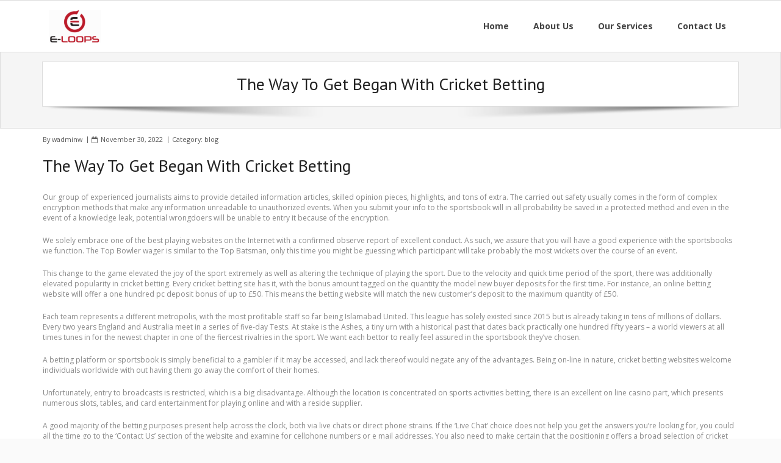

--- FILE ---
content_type: text/html; charset=UTF-8
request_url: https://e-loops.co.uk/2022/11/30/the-way-to-get-began-with-cricket-betting-5/
body_size: 24499
content:
<!DOCTYPE html>

<html lang="en-US">
<head>
<meta charset="UTF-8" />
<meta name="viewport" content="width=device-width" />
<link rel="profile" href="//gmpg.org/xfn/11" />
<link rel="pingback" href="https://e-loops.co.uk/xmlrpc.php" />

<title>The Way To Get Began With Cricket Betting &#8211; AKANG69</title>
<meta name='robots' content='max-image-preview:large' />
<link rel='dns-prefetch' href='//fonts.googleapis.com' />
<link rel="alternate" type="application/rss+xml" title="AKANG69 &raquo; Feed" href="https://pulsatri369.com/feed/" />
<link rel="alternate" type="application/rss+xml" title="AKANG69 &raquo; Comments Feed" href="https://pulsatri369.com/comments/feed/" />
<link rel="alternate" type="application/rss+xml" title="AKANG69 &raquo; The Way To Get Began With Cricket Betting Comments Feed" href="https://pulsatri369.com/2022/11/30/the-way-to-get-began-with-cricket-betting-5/feed/" />
<script type="text/javascript">
window._wpemojiSettings = {"baseUrl":"https:\/\/s.w.org\/images\/core\/emoji\/14.0.0\/72x72\/","ext":".png","svgUrl":"https:\/\/s.w.org\/images\/core\/emoji\/14.0.0\/svg\/","svgExt":".svg","source":{"concatemoji":"https:\/\/e-loops.co.uk\/wp-includes\/js\/wp-emoji-release.min.js?ver=6.3.2"}};
/*! This file is auto-generated */
!function(i,n){var o,s,e;function c(e){try{var t={supportTests:e,timestamp:(new Date).valueOf()};sessionStorage.setItem(o,JSON.stringify(t))}catch(e){}}function p(e,t,n){e.clearRect(0,0,e.canvas.width,e.canvas.height),e.fillText(t,0,0);var t=new Uint32Array(e.getImageData(0,0,e.canvas.width,e.canvas.height).data),r=(e.clearRect(0,0,e.canvas.width,e.canvas.height),e.fillText(n,0,0),new Uint32Array(e.getImageData(0,0,e.canvas.width,e.canvas.height).data));return t.every(function(e,t){return e===r[t]})}function u(e,t,n){switch(t){case"flag":return n(e,"\ud83c\udff3\ufe0f\u200d\u26a7\ufe0f","\ud83c\udff3\ufe0f\u200b\u26a7\ufe0f")?!1:!n(e,"\ud83c\uddfa\ud83c\uddf3","\ud83c\uddfa\u200b\ud83c\uddf3")&&!n(e,"\ud83c\udff4\udb40\udc67\udb40\udc62\udb40\udc65\udb40\udc6e\udb40\udc67\udb40\udc7f","\ud83c\udff4\u200b\udb40\udc67\u200b\udb40\udc62\u200b\udb40\udc65\u200b\udb40\udc6e\u200b\udb40\udc67\u200b\udb40\udc7f");case"emoji":return!n(e,"\ud83e\udef1\ud83c\udffb\u200d\ud83e\udef2\ud83c\udfff","\ud83e\udef1\ud83c\udffb\u200b\ud83e\udef2\ud83c\udfff")}return!1}function f(e,t,n){var r="undefined"!=typeof WorkerGlobalScope&&self instanceof WorkerGlobalScope?new OffscreenCanvas(300,150):i.createElement("canvas"),a=r.getContext("2d",{willReadFrequently:!0}),o=(a.textBaseline="top",a.font="600 32px Arial",{});return e.forEach(function(e){o[e]=t(a,e,n)}),o}function t(e){var t=i.createElement("script");t.src=e,t.defer=!0,i.head.appendChild(t)}"undefined"!=typeof Promise&&(o="wpEmojiSettingsSupports",s=["flag","emoji"],n.supports={everything:!0,everythingExceptFlag:!0},e=new Promise(function(e){i.addEventListener("DOMContentLoaded",e,{once:!0})}),new Promise(function(t){var n=function(){try{var e=JSON.parse(sessionStorage.getItem(o));if("object"==typeof e&&"number"==typeof e.timestamp&&(new Date).valueOf()<e.timestamp+604800&&"object"==typeof e.supportTests)return e.supportTests}catch(e){}return null}();if(!n){if("undefined"!=typeof Worker&&"undefined"!=typeof OffscreenCanvas&&"undefined"!=typeof URL&&URL.createObjectURL&&"undefined"!=typeof Blob)try{var e="postMessage("+f.toString()+"("+[JSON.stringify(s),u.toString(),p.toString()].join(",")+"));",r=new Blob([e],{type:"text/javascript"}),a=new Worker(URL.createObjectURL(r),{name:"wpTestEmojiSupports"});return void(a.onmessage=function(e){c(n=e.data),a.terminate(),t(n)})}catch(e){}c(n=f(s,u,p))}t(n)}).then(function(e){for(var t in e)n.supports[t]=e[t],n.supports.everything=n.supports.everything&&n.supports[t],"flag"!==t&&(n.supports.everythingExceptFlag=n.supports.everythingExceptFlag&&n.supports[t]);n.supports.everythingExceptFlag=n.supports.everythingExceptFlag&&!n.supports.flag,n.DOMReady=!1,n.readyCallback=function(){n.DOMReady=!0}}).then(function(){return e}).then(function(){var e;n.supports.everything||(n.readyCallback(),(e=n.source||{}).concatemoji?t(e.concatemoji):e.wpemoji&&e.twemoji&&(t(e.twemoji),t(e.wpemoji)))}))}((window,document),window._wpemojiSettings);
</script>
<style type="text/css">
img.wp-smiley,
img.emoji {
	display: inline !important;
	border: none !important;
	box-shadow: none !important;
	height: 1em !important;
	width: 1em !important;
	margin: 0 0.07em !important;
	vertical-align: -0.1em !important;
	background: none !important;
	padding: 0 !important;
}
</style>
	<link rel='stylesheet' id='wp-block-library-css' href='https://e-loops.co.uk/wp-includes/css/dist/block-library/style.min.css?ver=6.3.2' type='text/css' media='all' />
<style id='classic-theme-styles-inline-css' type='text/css'>
/*! This file is auto-generated */
.wp-block-button__link{color:#fff;background-color:#32373c;border-radius:9999px;box-shadow:none;text-decoration:none;padding:calc(.667em + 2px) calc(1.333em + 2px);font-size:1.125em}.wp-block-file__button{background:#32373c;color:#fff;text-decoration:none}
</style>
<style id='global-styles-inline-css' type='text/css'>
body{--wp--preset--color--black: #000000;--wp--preset--color--cyan-bluish-gray: #abb8c3;--wp--preset--color--white: #ffffff;--wp--preset--color--pale-pink: #f78da7;--wp--preset--color--vivid-red: #cf2e2e;--wp--preset--color--luminous-vivid-orange: #ff6900;--wp--preset--color--luminous-vivid-amber: #fcb900;--wp--preset--color--light-green-cyan: #7bdcb5;--wp--preset--color--vivid-green-cyan: #00d084;--wp--preset--color--pale-cyan-blue: #8ed1fc;--wp--preset--color--vivid-cyan-blue: #0693e3;--wp--preset--color--vivid-purple: #9b51e0;--wp--preset--gradient--vivid-cyan-blue-to-vivid-purple: linear-gradient(135deg,rgba(6,147,227,1) 0%,rgb(155,81,224) 100%);--wp--preset--gradient--light-green-cyan-to-vivid-green-cyan: linear-gradient(135deg,rgb(122,220,180) 0%,rgb(0,208,130) 100%);--wp--preset--gradient--luminous-vivid-amber-to-luminous-vivid-orange: linear-gradient(135deg,rgba(252,185,0,1) 0%,rgba(255,105,0,1) 100%);--wp--preset--gradient--luminous-vivid-orange-to-vivid-red: linear-gradient(135deg,rgba(255,105,0,1) 0%,rgb(207,46,46) 100%);--wp--preset--gradient--very-light-gray-to-cyan-bluish-gray: linear-gradient(135deg,rgb(238,238,238) 0%,rgb(169,184,195) 100%);--wp--preset--gradient--cool-to-warm-spectrum: linear-gradient(135deg,rgb(74,234,220) 0%,rgb(151,120,209) 20%,rgb(207,42,186) 40%,rgb(238,44,130) 60%,rgb(251,105,98) 80%,rgb(254,248,76) 100%);--wp--preset--gradient--blush-light-purple: linear-gradient(135deg,rgb(255,206,236) 0%,rgb(152,150,240) 100%);--wp--preset--gradient--blush-bordeaux: linear-gradient(135deg,rgb(254,205,165) 0%,rgb(254,45,45) 50%,rgb(107,0,62) 100%);--wp--preset--gradient--luminous-dusk: linear-gradient(135deg,rgb(255,203,112) 0%,rgb(199,81,192) 50%,rgb(65,88,208) 100%);--wp--preset--gradient--pale-ocean: linear-gradient(135deg,rgb(255,245,203) 0%,rgb(182,227,212) 50%,rgb(51,167,181) 100%);--wp--preset--gradient--electric-grass: linear-gradient(135deg,rgb(202,248,128) 0%,rgb(113,206,126) 100%);--wp--preset--gradient--midnight: linear-gradient(135deg,rgb(2,3,129) 0%,rgb(40,116,252) 100%);--wp--preset--font-size--small: 13px;--wp--preset--font-size--medium: 20px;--wp--preset--font-size--large: 36px;--wp--preset--font-size--x-large: 42px;--wp--preset--spacing--20: 0.44rem;--wp--preset--spacing--30: 0.67rem;--wp--preset--spacing--40: 1rem;--wp--preset--spacing--50: 1.5rem;--wp--preset--spacing--60: 2.25rem;--wp--preset--spacing--70: 3.38rem;--wp--preset--spacing--80: 5.06rem;--wp--preset--shadow--natural: 6px 6px 9px rgba(0, 0, 0, 0.2);--wp--preset--shadow--deep: 12px 12px 50px rgba(0, 0, 0, 0.4);--wp--preset--shadow--sharp: 6px 6px 0px rgba(0, 0, 0, 0.2);--wp--preset--shadow--outlined: 6px 6px 0px -3px rgba(255, 255, 255, 1), 6px 6px rgba(0, 0, 0, 1);--wp--preset--shadow--crisp: 6px 6px 0px rgba(0, 0, 0, 1);}:where(.is-layout-flex){gap: 0.5em;}:where(.is-layout-grid){gap: 0.5em;}body .is-layout-flow > .alignleft{float: left;margin-inline-start: 0;margin-inline-end: 2em;}body .is-layout-flow > .alignright{float: right;margin-inline-start: 2em;margin-inline-end: 0;}body .is-layout-flow > .aligncenter{margin-left: auto !important;margin-right: auto !important;}body .is-layout-constrained > .alignleft{float: left;margin-inline-start: 0;margin-inline-end: 2em;}body .is-layout-constrained > .alignright{float: right;margin-inline-start: 2em;margin-inline-end: 0;}body .is-layout-constrained > .aligncenter{margin-left: auto !important;margin-right: auto !important;}body .is-layout-constrained > :where(:not(.alignleft):not(.alignright):not(.alignfull)){max-width: var(--wp--style--global--content-size);margin-left: auto !important;margin-right: auto !important;}body .is-layout-constrained > .alignwide{max-width: var(--wp--style--global--wide-size);}body .is-layout-flex{display: flex;}body .is-layout-flex{flex-wrap: wrap;align-items: center;}body .is-layout-flex > *{margin: 0;}body .is-layout-grid{display: grid;}body .is-layout-grid > *{margin: 0;}:where(.wp-block-columns.is-layout-flex){gap: 2em;}:where(.wp-block-columns.is-layout-grid){gap: 2em;}:where(.wp-block-post-template.is-layout-flex){gap: 1.25em;}:where(.wp-block-post-template.is-layout-grid){gap: 1.25em;}.has-black-color{color: var(--wp--preset--color--black) !important;}.has-cyan-bluish-gray-color{color: var(--wp--preset--color--cyan-bluish-gray) !important;}.has-white-color{color: var(--wp--preset--color--white) !important;}.has-pale-pink-color{color: var(--wp--preset--color--pale-pink) !important;}.has-vivid-red-color{color: var(--wp--preset--color--vivid-red) !important;}.has-luminous-vivid-orange-color{color: var(--wp--preset--color--luminous-vivid-orange) !important;}.has-luminous-vivid-amber-color{color: var(--wp--preset--color--luminous-vivid-amber) !important;}.has-light-green-cyan-color{color: var(--wp--preset--color--light-green-cyan) !important;}.has-vivid-green-cyan-color{color: var(--wp--preset--color--vivid-green-cyan) !important;}.has-pale-cyan-blue-color{color: var(--wp--preset--color--pale-cyan-blue) !important;}.has-vivid-cyan-blue-color{color: var(--wp--preset--color--vivid-cyan-blue) !important;}.has-vivid-purple-color{color: var(--wp--preset--color--vivid-purple) !important;}.has-black-background-color{background-color: var(--wp--preset--color--black) !important;}.has-cyan-bluish-gray-background-color{background-color: var(--wp--preset--color--cyan-bluish-gray) !important;}.has-white-background-color{background-color: var(--wp--preset--color--white) !important;}.has-pale-pink-background-color{background-color: var(--wp--preset--color--pale-pink) !important;}.has-vivid-red-background-color{background-color: var(--wp--preset--color--vivid-red) !important;}.has-luminous-vivid-orange-background-color{background-color: var(--wp--preset--color--luminous-vivid-orange) !important;}.has-luminous-vivid-amber-background-color{background-color: var(--wp--preset--color--luminous-vivid-amber) !important;}.has-light-green-cyan-background-color{background-color: var(--wp--preset--color--light-green-cyan) !important;}.has-vivid-green-cyan-background-color{background-color: var(--wp--preset--color--vivid-green-cyan) !important;}.has-pale-cyan-blue-background-color{background-color: var(--wp--preset--color--pale-cyan-blue) !important;}.has-vivid-cyan-blue-background-color{background-color: var(--wp--preset--color--vivid-cyan-blue) !important;}.has-vivid-purple-background-color{background-color: var(--wp--preset--color--vivid-purple) !important;}.has-black-border-color{border-color: var(--wp--preset--color--black) !important;}.has-cyan-bluish-gray-border-color{border-color: var(--wp--preset--color--cyan-bluish-gray) !important;}.has-white-border-color{border-color: var(--wp--preset--color--white) !important;}.has-pale-pink-border-color{border-color: var(--wp--preset--color--pale-pink) !important;}.has-vivid-red-border-color{border-color: var(--wp--preset--color--vivid-red) !important;}.has-luminous-vivid-orange-border-color{border-color: var(--wp--preset--color--luminous-vivid-orange) !important;}.has-luminous-vivid-amber-border-color{border-color: var(--wp--preset--color--luminous-vivid-amber) !important;}.has-light-green-cyan-border-color{border-color: var(--wp--preset--color--light-green-cyan) !important;}.has-vivid-green-cyan-border-color{border-color: var(--wp--preset--color--vivid-green-cyan) !important;}.has-pale-cyan-blue-border-color{border-color: var(--wp--preset--color--pale-cyan-blue) !important;}.has-vivid-cyan-blue-border-color{border-color: var(--wp--preset--color--vivid-cyan-blue) !important;}.has-vivid-purple-border-color{border-color: var(--wp--preset--color--vivid-purple) !important;}.has-vivid-cyan-blue-to-vivid-purple-gradient-background{background: var(--wp--preset--gradient--vivid-cyan-blue-to-vivid-purple) !important;}.has-light-green-cyan-to-vivid-green-cyan-gradient-background{background: var(--wp--preset--gradient--light-green-cyan-to-vivid-green-cyan) !important;}.has-luminous-vivid-amber-to-luminous-vivid-orange-gradient-background{background: var(--wp--preset--gradient--luminous-vivid-amber-to-luminous-vivid-orange) !important;}.has-luminous-vivid-orange-to-vivid-red-gradient-background{background: var(--wp--preset--gradient--luminous-vivid-orange-to-vivid-red) !important;}.has-very-light-gray-to-cyan-bluish-gray-gradient-background{background: var(--wp--preset--gradient--very-light-gray-to-cyan-bluish-gray) !important;}.has-cool-to-warm-spectrum-gradient-background{background: var(--wp--preset--gradient--cool-to-warm-spectrum) !important;}.has-blush-light-purple-gradient-background{background: var(--wp--preset--gradient--blush-light-purple) !important;}.has-blush-bordeaux-gradient-background{background: var(--wp--preset--gradient--blush-bordeaux) !important;}.has-luminous-dusk-gradient-background{background: var(--wp--preset--gradient--luminous-dusk) !important;}.has-pale-ocean-gradient-background{background: var(--wp--preset--gradient--pale-ocean) !important;}.has-electric-grass-gradient-background{background: var(--wp--preset--gradient--electric-grass) !important;}.has-midnight-gradient-background{background: var(--wp--preset--gradient--midnight) !important;}.has-small-font-size{font-size: var(--wp--preset--font-size--small) !important;}.has-medium-font-size{font-size: var(--wp--preset--font-size--medium) !important;}.has-large-font-size{font-size: var(--wp--preset--font-size--large) !important;}.has-x-large-font-size{font-size: var(--wp--preset--font-size--x-large) !important;}
.wp-block-navigation a:where(:not(.wp-element-button)){color: inherit;}
:where(.wp-block-post-template.is-layout-flex){gap: 1.25em;}:where(.wp-block-post-template.is-layout-grid){gap: 1.25em;}
:where(.wp-block-columns.is-layout-flex){gap: 2em;}:where(.wp-block-columns.is-layout-grid){gap: 2em;}
.wp-block-pullquote{font-size: 1.5em;line-height: 1.6;}
</style>
<link rel='stylesheet' id='contact-form-7-css' href='https://e-loops.co.uk/wp-content/plugins/contact-form-7/includes/css/styles.css?ver=5.4' type='text/css' media='all' />
<link rel='stylesheet' id='prtfl_stylesheet-css' href='https://e-loops.co.uk/wp-content/plugins/portfolio/css/style.css?ver=6.3.2' type='text/css' media='all' />
<link rel='stylesheet' id='prtfl_lightbox_stylesheet-css' href='https://e-loops.co.uk/wp-content/plugins/portfolio/fancybox/jquery.fancybox.min.css?ver=6.3.2' type='text/css' media='all' />
<link rel='stylesheet' id='alante-thinkup-google-fonts-css' href='//fonts.googleapis.com/css?family=Open+Sans%3A300%2C400%2C600%2C700%7CPT+Sans%3A300%2C400%2C600%2C700%7CRaleway%3A300%2C400%2C600%2C700&#038;subset=latin%2Clatin-ext' type='text/css' media='all' />
<link rel='stylesheet' id='prettyPhoto-css' href='https://e-loops.co.uk/wp-content/themes/alante/lib/extentions/prettyPhoto/css/prettyPhoto.css?ver=3.1.6' type='text/css' media='all' />
<link rel='stylesheet' id='alante-thinkup-bootstrap-css' href='https://e-loops.co.uk/wp-content/themes/alante/lib/extentions/bootstrap/css/bootstrap.min.css?ver=2.3.2' type='text/css' media='all' />
<link rel='stylesheet' id='dashicons-css' href='https://e-loops.co.uk/wp-includes/css/dashicons.min.css?ver=6.3.2' type='text/css' media='all' />
<link rel='stylesheet' id='font-awesome-css' href='https://e-loops.co.uk/wp-content/themes/alante/lib/extentions/font-awesome/css/font-awesome.min.css?ver=4.7.0' type='text/css' media='all' />
<link rel='stylesheet' id='genericons-css' href='https://e-loops.co.uk/wp-content/themes/alante/lib/extentions/genericons/genericons.css?ver=3.0.2' type='text/css' media='all' />
<link rel='stylesheet' id='alante-thinkup-shortcodes-css' href='https://e-loops.co.uk/wp-content/themes/alante/styles/style-shortcodes.css?ver=1.1.15' type='text/css' media='all' />
<link rel='stylesheet' id='alante-thinkup-style-css' href='https://e-loops.co.uk/wp-content/themes/alante/style.css?ver=1.1.15' type='text/css' media='all' />
<link rel='stylesheet' id='alante-thinkup-responsive-css' href='https://e-loops.co.uk/wp-content/themes/alante/styles/style-responsive.css?ver=1.1.15' type='text/css' media='all' />
<script type='text/javascript' src='https://e-loops.co.uk/wp-includes/js/jquery/jquery.min.js?ver=3.7.0' id='jquery-core-js'></script>
<script type='text/javascript' src='https://e-loops.co.uk/wp-includes/js/jquery/jquery-migrate.min.js?ver=3.4.1' id='jquery-migrate-js'></script>
<script type='text/javascript' src='https://e-loops.co.uk/wp-content/themes/alante/lib/scripts/plugins/sticky/jquery.sticky.js?ver=true' id='sticky-js'></script>
<link rel="https://api.w.org/" href="https://pulsatri369.com/wp-json/" /><link rel="alternate" type="application/json" href="https://pulsatri369.com/wp-json/wp/v2/posts/1705" /><link rel="EditURI" type="application/rsd+xml" title="RSD" href="https://e-loops.co.uk/xmlrpc.php?rsd" />
<meta name="generator" content="WordPress 6.3.2" />
<link rel="canonical" href="https://pulsatri369.com/2022/11/30/the-way-to-get-began-with-cricket-betting-5/" />
<link rel='shortlink' href='https://pulsatri369.com/?p=1705' />
<link rel="alternate" type="application/json+oembed" href="https://pulsatri369.com/wp-json/oembed/1.0/embed?url=https%3A%2F%2Fpulsatri369.com%2F2022%2F11%2F30%2Fthe-way-to-get-began-with-cricket-betting-5%2F" />
<link rel="alternate" type="text/xml+oembed" href="https://pulsatri369.com/wp-json/oembed/1.0/embed?url=https%3A%2F%2Fpulsatri369.com%2F2022%2F11%2F30%2Fthe-way-to-get-began-with-cricket-betting-5%2F&#038;format=xml" />
</head>

<body class="post-template-default single single-post postid-1705 single-format-standard wp-custom-logo prtfl_alante-free layout-sidebar-none layout-responsive">
<div id="body-core" class="hfeed site">

	<header>

	<div id="site-header">

		
		<div id="pre-header">
		<div class="wrap-safari">
	    	<div id="pre-header-core" class="main-navigation">
  
			
			
			
		</div>
		</div>
		</div>
		<!-- #pre-header -->

		<div id="header">
		<div id="header-core">

			<div id="logo">
			<a href="https://pulsatri369.com/" class="custom-logo-link" rel="home"><img width="232" height="145" src="https://e-loops.co.uk/wp-content/uploads/2021/03/e-loops-Logo.png" class="custom-logo" alt="AKANG69" decoding="async" /></a>			</div>

			<div id="header-links" class="main-navigation">
				<div id="header-links-inner" class="header-links">

				<ul id="menu-main-menu" class="menu"><li id="menu-item-200" class="menu-item menu-item-type-post_type menu-item-object-page menu-item-home"><a href="https://pulsatri369.com/"><span>Home</span></a></li>
<li id="menu-item-11" class="menu-item menu-item-type-post_type menu-item-object-page"><a href="https://pulsatri369.com/about-us/"><span>About Us</span></a></li>
<li id="menu-item-29" class="menu-item menu-item-type-post_type menu-item-object-page"><a href="https://pulsatri369.com/services/"><span>Our Services</span></a></li>
<li id="menu-item-28" class="menu-item menu-item-type-post_type menu-item-object-page"><a href="https://pulsatri369.com/contact-us/"><span>Contact Us</span></a></li>
</ul>
				</div>
			</div>
			<!-- #header-links .main-navigation -->

			<div id="header-nav"><a class="btn-navbar collapsed" data-toggle="collapse" data-target=".nav-collapse" tabindex="0"><span class="icon-bar"></span><span class="icon-bar"></span><span class="icon-bar"></span></a></div>
		</div>

			<div id="header-responsive"><div id="header-responsive-inner" class="responsive-links nav-collapse collapse"><ul id="menu-main-menu-1" class=""><li id="res-menu-item-200" class="menu-item menu-item-type-post_type menu-item-object-page menu-item-home"><a href="https://pulsatri369.com/"><span>Home</span></a></li>
<li id="res-menu-item-11" class="menu-item menu-item-type-post_type menu-item-object-page"><a href="https://pulsatri369.com/about-us/"><span>About Us</span></a></li>
<li id="res-menu-item-29" class="menu-item menu-item-type-post_type menu-item-object-page"><a href="https://pulsatri369.com/services/"><span>Our Services</span></a></li>
<li id="res-menu-item-28" class="menu-item menu-item-type-post_type menu-item-object-page"><a href="https://pulsatri369.com/contact-us/"><span>Contact Us</span></a></li>
</ul></div></div>
		</div>
		<!-- #header -->
		</div>
		
	</header>
	<!-- header -->

	<div id="intro" class="option1"><div id="intro-core"><h1 class="page-title"><span><span>The Way To Get Began With Cricket Betting</span></span></h1></div><div class="action-shadow"></div></div>
		
	<div id="content">
	<div id="content-core">

		<div id="main">
		
		<div id="main-core">
			
				
		<article id="post-1705" class="post-1705 post type-post status-publish format-standard hentry category-blog format-nomedia">

				<header class="entry-header entry-meta"><span class="author"> By <a href="https://pulsatri369.com/author/wadminw/" title="View all posts by wadminw" rel="author">wadminw</a></span><span class="date"><i class="fa fa-calendar-o"></i><a href="https://pulsatri369.com/2022/11/30/the-way-to-get-began-with-cricket-betting-5/" title="The Way To Get Began With Cricket Betting"><time datetime="2022-11-30T10:46:30+00:00">November 30, 2022</time></a></span><span class="category">Category: <a href="https://pulsatri369.com/category/blog/" rel="category tag">blog</a></span></header><!-- .entry-header -->
		<div class="entry-content">
			<h1>The Way To Get Began With Cricket Betting</h1>
<p>Our group of experienced journalists aims to provide detailed information articles, skilled opinion pieces, highlights, and tons of extra. The carried out safety usually comes in the form of complex encryption methods that make any information unreadable to unauthorized events. When you submit your info to the sportsbook will in all probability be saved in a protected method and even in the event of a knowledge leak, potential wrongdoers will be unable to entry it because of the encryption.</p>
<p>We solely embrace one of the best playing websites on the Internet with a confirmed observe report of excellent conduct. As such, we assure that you will have a good experience with the sportsbooks we function. The Top Bowler wager is similar to the Top Batsman, only this time you might be guessing which participant will take probably the most wickets over the course of an event.</p>
<p>This change to the game elevated the joy of the sport extremely as well as altering the technique of playing the sport. Due to the velocity and quick time period of the sport, there was additionally elevated popularity in cricket betting. Every cricket betting site has it, with the bonus amount tagged on the quantity the model new buyer deposits for the first time. For instance, an online betting website will offer a one hundred pc deposit bonus of up to £50. This means the betting website will match the new customer’s deposit to the maximum quantity of £50.</p>
<p>Each team represents a different metropolis, with the most profitable staff so far being Islamabad United. This league has solely existed since 2015 but is already taking in tens of millions of dollars. Every two years England and Australia meet in a series of five-day Tests. At stake is the Ashes, a tiny urn with a historical past that dates back practically one hundred fifty years – a world viewers at all times tunes in for the newest chapter in one of the fiercest rivalries in the sport. We want each bettor to really feel assured in the sportsbook they’ve chosen.</p>
<p>A betting platform or sportsbook is simply beneficial to a gambler if it may be accessed, and lack thereof would negate any of the advantages. Being on-line in nature, cricket betting websites welcome individuals worldwide with out having them go away the comfort of their homes.</p>
<p>Unfortunately, entry to broadcasts is restricted, which is a big disadvantage. Although the location is concentrated on sports activities betting, there is an excellent on line casino part, which presents numerous slots, tables, and card entertainment for playing online and with a reside supplier.</p>
<p>A good majority of the betting purposes present help across the clock, both via live chats or direct phone strains. If the ‘Live Chat’ choice does not help you get the answers you&#8217;re looking for, you could all the time go to the ‘Contact Us’ section of the website and examine for cellphone numbers or e mail addresses. You also need to make certain that the positioning offers a broad selection of cricket bets. Some sites only supply a limited number of choices, while others could have a extensive variety of bets obtainable. Make positive that you take the time to discover a website that offers the types of bets you’re thinking about.</p>
<p>The simulated groups embrace worldwide sides and Indian Premier League franchises. The system for the deciding the winner is the same as an strange cricket game the place the team with essentially the most runs claims the victory. Therefore, it is a easy process to understand and to guess on virtual cricket. Additionally, you also have to consider the client help supplied by the operator. Online gambling does not give you the choice of walking as a lot as an employee and asking them questions. Therefore, you will want to be sure that the sportsbook provides good customer assist over the Internet in case you need assistance in anything. The finest sportsbooks offer live chat and e-mail at any hour of the day, with cellphone support as an additional advantage.</p>
<p>At Oddscritic we’ll have free picks for you on all the largest matchups, while typically former players and journalists will give their picks too. Before anyone will even take into consideration giving out their private data, they may make positive that they&#8217;re playing at a reliable betting operator. They will look for glorious encryption expertise – and they&#8217;re going to wish to be sure that you realize exactly what you&#8217;re doing, with their finest pursuits at coronary heart. The punter will also wish to know that they&#8217;ll expertise top-class customer support and help from you want to they need it. When your punter is trying to choose the highest online cricket bookie, then they may have high expectations in each single space of the expertise. They will want to make certain that, not solely do they get a good expertise however that you&#8217;re fully legitimate and reliable.</p>
<p>Although there are some guidelines regarding online betting, general it really works legally in all the states. The betting websites are not allowed to display bonuses or promotions to the purchasers who haven’t signed as much as the bookmaker. You will get to see all the presents by the bookmakers when you sign-up with them.</p>
<p>The amount of stay bettors rise means above than the typical quantity through the IPL season which fits on for days. The grand international T20 event was started in 2007 and India gained the primary version, which occurred in South Africa. West Indies are the present champions after profitable their 2nd T20 World Cup trophy in 2016. The subsequent edition of the T20 World Cup is taking place after 5 years.</p>
<p>Before we proceed with the itemizing, however, you will need to notice that nearly all of these apps are web apps, that means web sites developed to function like cellular apps when used on telephones. Each one can be bookmarked to your own home display for easier access. Taking into consideration many factors, one of the best general cricket betting web site is Betway. For betters in India, the positioning offers a plethora of promotions to encourage them to gamble. The site additionally provides local bank transfers and offers players the option to bet with Indian rupees. On prime of all of this, Betway provides a broad selection of betting options, supplies gamblers with favorable odds, and is known for its excellent customer support and banking selections.</p>
<p>In order to have the ability to cater for your punters, you want to have a information of the sport, the players and the competition format so that they don’t outwit you. A cricket bettor shouldn’t have extra information than the bookie making the odds and offering the service, as this is where mistakes could be made. We want to see engaging welcome provides for new bettors that may assist get them began with cricket betting. After that we’ll be on the lookout for tailor-made promotions within the lead as a lot as major cricket tournaments too. When it comes to betting, major tournaments just like the ICC Cricket World Cup are extremely aggressive – so it’s important you’re getting the best odds attainable. We’ll solely recommend sites which have generous odds and that also provide nice enhanced odds promotions for popular cricket video games.</p>
<p>It helps the biggest cryptocurrencies which would possibly be extremely in demand today similar to Bitcoin, Ethereum, and Tether. The 10Cric app is amongst the most simple playing apps you’ll ever use. It solely presents to you crucial issues like odds, events, and standings. There are a bunch of restrictions that are set in opposition to gambling in India, which means their playing business is heavily regulated. But since cricket is so massive in their country, it’s become acceptable to guess on it.</p>
<p>It may be difficult to establish one of the best 10cric apps, particularly for folks new to cricket betting and who don’t know their method around just yet. The huge options of cricket betting apps could overwhelm their determination since they might not know the elements to look for when selecting a betting website.</p>
<p>The violations had been outstanding between October 2009 and July 2010 after The Tennis Integrity Units had launched an investigation on behalf of the International Tennis Federation and the ATP and WTA tours. In 2004 and 2006, Koellerer was banned for six months due to his dangerous conduct. In addition, in August 2010, he facilitated betting by putting odds for matches and had links for placing bets. Moneyline bets do not have a spread or handicap, and require the chosen staff to win the game outright. The favored team pays lower odds than does the underdog; thus, it acts mainly as an enticement to take the underdog for a better payout.</p>
<p>Highest opening partnerships could be an fascinating market to play for punters as well. Quite typically a sure batsman struggles against a sure bowler and as such some research into how particular person batsman do towards certain bowlers can yield respectable returns.</p>
<p>Tied Match bets are another easy choice to choose the place you’ll be required to bet a sure or no outcome when you think the game might be completed in a tie. Should you choose the right answer, then you will mechanically win the wager. Stick around to get a transparent idea about more on the fantastic world of sports activities betting. You can only obtain most sportsbook apps on their companies’ web sites as a outcome of they’re easier to advertise there.</p>
<p>They provide quite so much of virtual sports activities products, including digital horse racing and football. They supply an identical betting experience to that of virtual cricket betting, with a diverse range of markets obtainable. A massive proportion of the web playing neighborhood has grown accustomed to funding their betting activities with a bank card. There are many good causes for doing so, specifically, the moment deposit occasions and the universal acceptance of this cost methodology. Withdrawals are attainable by way of bank card, although it might take up to a number of business days for the payment to clear after you have verified your id and the sportsbook has reviewed your cash-in request. Most on-line sportsbooks take Visa and MasterCard, with a number of also accepting Maestro, Diners Club and Discover Card.</p>
<p>So in our instance, India are at odds of 1.67 to win the match. These odds reflect the bookmaker’s assessment of India’s chances of winning the match.</p>
<p>These may embrace boosted cricket odds, cashback offers and even prize draw competitions. People do not notice when they&#8217;re wagering with cricket betting on offline cricket matches because there are completely different odds for different cricket betting markets. If there are a number of simultaneous matches, you will notice a unique line for each sport.</p>
<p>And sure, one can pay via bitcoins too, a rate option although it is unclear if fee via cryptocurrency could be carried out from India. Even although Bons Casino entered the business final 12 months, it is considered one of the well-liked choices.</p>
<p>Some of the bets included listed under are exclusive to Bovada, or at least, they’re rare to see on US-facing sportsbooks. Highlights embrace batsmen’s complete runs, high batsmen/bowler, most wickets, total runs in individual overs, and wickets to fall inside individual overs. Similar to the bowler match wager, a batsman match guess is a simplified version of the highest batsman bet. Instead of wagering on the highest batsman from all the gamers on each teams, gamers choose from a pair of two gamers who they predict will score more runs in the match or collection. Beyond that, there are various ODIs, test matches and T20 challenges going on that must be covered by most cricket betting websites as properly.</p>
<p>With this, you get more markets to wager on and a better user experience for cricket bettors. This is not any surprise to those of you who’ve read all this article so far, but this is one of the best going right now for iPhone customers. Not only can you access it straight from your mobile browser, however you’re going to get an unimaginable vary of cricket betting markets to select from. From our listing of ten above, we wanted to elucidate a little more about how our top five work. Below are mini-reviews of what we think are the best cricket betting apps on the market right now. We try and rank our prime 10 cricket betting apps as fairly as we are ready to but take the time to learn our mini-reviews in the subsequent part to get a whole picture of our course of. There are a lot of choices when it comes to cricket betting apps, however we’re assured that these are the very best round.</p>
<p>Look around for fractional and decimal possibilities, in addition to Malaysian, Indonesian, and American odds. Fortunately, lots of them are quite related – and also you don’t have to be a math wizard to become a betting odds skilled. However, how you reply to this case is crucial to the individual’s being. This tip is number one earlier than the rest due to the price chasing losses can do.</p>
<p>Of course, you&#8217;ll find extra markets for cricket matches, and most of these are specific ones. These what we&#8217;ve described are the commonest ones, whereas the others yow will discover at one of the best sports activities betting websites. It is at all times good to have a giant variety of markets on supply. Punters can find a deep vary of betting markets at most sportsbooks, whether they favor wagering the match outcome, spreads, or totals.</p>
<p>Jonathan has been working inside the iGaming sector since 2007. After graduating with a BA Hons in Marketing from Northumbria University, he is been able to set up his personal online content material enterprise, working with some of the largest manufacturers within the iGaming sector. Outside of labor he enjoys any kind of sports activities, particularly cricket, golf, football and darts. Cricket blogs are some of our favourite additions to any betting app or site. We love to see companies including a blog part that covers cricket and in turn, offers somewhat insight as to what may be a good market or match to guess on. Live betting on cricket is doubtless considered one of the greatest experiences you&#8217;ll have the ability to have when betting on the sport. There’s something about absorbing and then reacting to how a game goes to attempt to make as a lot money as attainable.</p>
<p>You also can discover cricket props on matches as properly such as the variety of sixes and fours in every inning. When it comes to free play earned, you probably can spend it as you wish. Maybe you want to funnel it solely to cricket bets, however you&#8217;ll be able to unfold the free bets around to different sports, as well. BetOnline’s sportsbook is huge in all areas, not just cricket. Betting on Cricket Games offers gamblers more alternatives to make a wager than any other sport. With over 1,000 video games played across the year, there’s all the time another bet to be laid on Cricket. Read by way of the sections below and then try and work out that are most important to you.</p>
<p>Cricket betting is a great way to heat things up much more in the thrilling world of cricket. A match, which is played in two halves, can last a day or an entire night. The sport has forty two fundamental guidelines, or legal guidelines though some events could have their own rules. You shall be presented with numerical values for how many runs might be scored off the primary delivery on this virtual cricket betting market. This wager is an over/under and you will select out of several possibilities for the outcome, corresponding to 0.5, 1.5, 2.5 and 3.5 runs. You might be introduced with these markets whenever you open the match centre for the particular game of your choice, whether or not it is a world or IPL contest.</p>
<p>This would be a fantastic addition to preserving observe of what’s going on and making better choices primarily based on the numbers. Sportsbetting.ag does offer match facilities with some sports, so hopefully, cricket shall be introduced to this in the not-too-distant future. Creating one of the best cricket app requires the sportsbook to blend in several features. You can’t simply have one part that works after which 5 that don’t work. Although the amount of matches is restricted in comparability to other sites, when XBet does have coverage it serves up an honest amount of markets.</p>
<p>First of all you shouldn&#8217;t have a set quantity to guess on each match. Like any successful bettor, never exceed a maximum amount you could afford to lose and by no means, ever chase loses. By not having a set amount you feel you have to use per match, you&#8217;ll solely bet on outcomes that you could. Like ODIs, captains need to deal with fielding restrictions in T20 cricket. The first 6 overs are set-up to allow batsmen to have the space and freedom to hit boundaries, with simply 2 fielders allowed outdoors the 30 yard circle. The remaining 14 overs enable somewhat more breathing space for the fielding facet, with 5 fielders allowed to patrol the fences. Series Winner – This particular bet entails choosing which staff you suppose will be victorious on the end of a series.</p>
<p>If you get a ₹5,000 bonus, you’d should wager ₹10,000 in 12 different sports activities events, which means extra work. In other sportsbooks, you solely need to clear the bonus quantity without the deposit. The wagering requirement that comes with this bonus is somewhat bothersome. To have the ability to withdraw funds in your account, you must wager your deposit plus bonus quantity 12 times with odds of no much less than 1.60. Before you&#8217;ll find a way to withdraw the cash from your account, you want to make 10 bets with odds of a minimal of 1.50 in the quantity of the received bonus. A resurgent web site after a shaky start, Betway has established itself as a credible source for betting on sports.</p>
<p>Check out all the assorted on-line sportsbooks to search out out what props they are providing. In-play betting and props are rising in reputation, you&#8217;ll be able to literally play all day on some matchups. Now all states have been free to convey in legal sports activities betting if they wanted to – and lots of already have. Betting on cricket matches is fairly alien to most Americans., but the sport may be very closely followed by a couple of sections of the population. This kind of bet enables you to react rapidly to what’s happening on the pitch and place a wager in actual time. Essentially, in-play betting means you already have some knowledge of the sport, which is a huge advantage. Twenty20 cricket, often abbreviated as T20, is the fastest of cricket’s three worldwide formats.</p>
<p>Sportsbetting.ag has a much bigger range than BetOnline, but they embody upcoming video games from the current day, and this diluted it a bit for us as they aren’t what we class as true “future” bets. Having stated that, almost all the events that we talked about above could be accessed on each, so it was a closely run race here. Futures betting is where you bet on events that are often going to begin out some time away. This is fairly obscure, but it’s the place you guess on the winner of main cricket occasions, like The Ashes or the Cricket World Cup and it could be months or even years upfront. It sounds loopy, but we regularly see people utilizing sportsbooks which may be priced terribly they usually achieve this for ease or laziness to enroll in a new account. Pricing is not solely one of the easiest options to target, but it’s additionally the most rewarding.</p>
<p>Additionally, you might try to guess the number of sixes or fours the gamers may hit during a sport. It is also attainable to wager on when the primary wicket will fall and who will rating the primary 4. All these groups have hundreds of thousands of fans and followers worldwide.</p>
<p>That’s where our PayPerHead cricket betting software comes into play. It is a first-class software worthy of devoted cricket betting followers. Not solely is cricket betting authorized in lots of states around the country, but it&#8217;s popular all around the world, which is why using the most effective cricket betting software as a bookie is super necessary.</p>
<p>We happened to check amidst the primary working of The Hundred within the UK, and video games for this competitors had been simply getting 50+ markets to select from. Finally, we should add that they are very competitively priced with the limited bets that they do supply. BetUS can just about hold its own with the three above, and if you’re merely on the lookout for money-line bets on major video games, they might not be a foul alternative in spite of everything. Bovada may be third on the listing, but they push the 2 above very shut.</p>
<p>Since it is over two months, people have loads of chances to go to the most effective IPL betting sites to make some cash during the tournament. The top two get two possibilities to succeed in the final with third and fourth needing to win both an eliminator after which the second qualifier.</p>
<p>Our guide features a listing of the most effective digital cricket betting websites, information on how virtual cricket betting works, an summary of popular betting markets for simulated matches, and much more. Every participant is concerned concerning the betting odds they face, and bitcoin cricket betting websites additionally face the identical standards for choice.</p>
<p>The web site offers tips for all main cricket matches happening around the globe, including detailed evaluation of past matches to assist you make extra knowledgeable bets. Cricketbetting.web was began in 2013 with an purpose to enlighten cricket fanatics concerning the safe betting on their favorite sport. When choosing a betting site in India, check out its casino games, and stay betting markets as some sites don&#8217;t allow players to bet online on reside games. Best betting websites in India offer an excellent selection of sports and on line casino games, as well as beneficiant bonuses and promotions.</p>
<p>1xBit offers greater than 50 sports, together with esports, and thus offers greater than 1,000 pre-match events. Hence, punters can choose from thousands of markets to guess on.</p>
<p>Some models have shown accuracy slightly larger than area consultants. In 2011, the former world No. fifty five Austrian tennis participant, Daniel Koellerer, grew to become the first tennis player to be banned for life for making an attempt to fix matches.</p>
<p>The odds are the symptoms of how a lot money a gambler is prone to win or lose in every wager. This indicates that India has a 50 % chance of successful, while Australia has a 55 % chance. If a customer bets INR one hundred on India to win the match, he shall be refunded INR one hundred fifty (100+50) if India wins. Watch stay broadcasts, place extra bets and earn real cash today. Choosing the best bookmaker for cricket betting is 90 % of success.</p>
<p>The ICC has elaborate mechanisms for figuring out whether it or a nationwide federation will take action beneath the related anti-corruption code. In basic, the ICC has either exclusive or precedence jurisdiction over worldwide matches, whereas national federations have responsibility for actions relating only to home matches. Any occasion in any multisport competition in which a person is collaborating. For example, an Olympic baseball or softball player cannot guess on any Olympic event taking place at that particular Summer Olympics. In February 2018, a lobbying document surfaced advocating a new place held by the NBA and MLB – that sports activities leagues ought to be financially compensated for betting activity. Many of the main gambling bookmakers from the Nineteen Thirties to the 1960s received their begin through the prohibition era of the Nineteen Twenties. They had been usually descendants of the influx of immigrants coming into the USA presently.</p>
<p>Cricket bettors can place a wager on which staff or player they assume will rating essentially the most sixes throughout the match. Some clients also search for their cricket bookie to list odds on whether or not or not a specific participant will hit a century or even a half-century as a separate totals wager.</p>
<p>Certain options of apps are going to suit completely different participant sorts greater than others. Specials and prop bets are probably the most exciting bets that you can get with cricket. You could argue they&#8217;re essentially the most exciting for any sport however what they do is manage to separate the most effective from the mediocre.</p>
<p>If you guess India and it wins, you make $100 for each $310 you wager. Always up to date &#8211; Our algorithm constantly updates the listing of hashtags displayed to incorporate new or trending hashtags. Unfortunately, the Geo-IP expertise system doesn&#8217;t warrant 100% precision when figuring out your location. We will improve the accuracy of the Geo-IP expertise system by offering ongoing updates. Our software locates your current place based mostly in your present IP handle.</p>
<p>There are numerous variety of betting sites and SapphireBet Casino isn&#8217;t just one among many. It definitely stands out despite the fact that it&#8217;s relatively a new site, launched only in 2018. SapphireBet Casino has an unlimited reservoir of options with nice promotions, an enormous choice of games, and accessibility options, which makes it pleasantly stunning. Fantasy cricket, however, entails customers using skills to choose a set of gamers, who&#8217;ve predetermined acquisition points.</p>
<p>It’s nearly as if India goes out of its way to create a sportsbook specifically to produce its must gamble on cricket. Live streaming isn’t obtainable on the app in the intervening time, and it doesn’t have a reside match tracker to compensate.</p>
<p>There is not any surefire approach to beat the bookies at cricket betting, however there are particular methods that can help you enhance your possibilities of winning. First and foremost, you will want to do your analysis and understand the game of cricket inside out. This will give you a better thought of which groups are prone to win and which ones are not.</p>
<p>It&#8217;s also great that you can normally join a number of funding sources to your e-Wallet, including a number of bank account or bank cards. Some of the most well-liked selections are Neteller, Skrill, PayPal, Apple Pay, EcoPayz, PayTM, PhonePe or Google Pay. Everything you should learn about getting began with on-line betting you&#8217;ll find a way to learn on our website.</p>
<p>Cricket-betting.com must evaluate the safety of your connection before proceeding. As at all times, we will expect plenty of back and forth between the politicians earlier than something occurs. The opposition is in a position to exploit any hint of betting as much as possible. Minister for Law &#038; Justice, Ravi Shankar Prasad, latest reply seems imprecise at greatest. Both of those options are relatively similar, and are safe and straightforward to make use of. All the top beneficial operators like Betway and 10CRIC offer these banking options at the moment.</p>
<p>Initially reluctant to shift base to Bangalore from Hyderabad, Laxman has already stop from his role as mentor of IPL group Sunrisers Hyderabad. The list is ranked based mostly on a balance of evaluation score, and number of critiques.</p>
<p>We’ll additionally search for speedy payout occasions and withdrawals with out extra processing charges. Test cricket is the oldest and most traditional format of the game. Ordinarily, a check match is played over five-days with a complete of four innings . The size of the game implies that matches are normally slower paced and might have quite so much of different climate situations. The larger the importance of the match and the event, the greater the number of betting opportunities out there. In small repercussion video games, you will usually find only fundamental markets such as clash winner and toss winner.</p>
<p>Cricket betting is legal online, so lengthy as you reside in a state that enables on-line wagering. While many states don’t, bettors are nonetheless able to entry the percentages by way of quite so much of wonderful online bookmakers. These sorts of odds provide great worth for a sport predicted to be determined by one rating. If the percentages look favorable, then you’re at all times in with a fair likelihood of profitable.</p>
<p>However, the act does not particularly mention online playing. As a result, there is not a clear legal steering on whether or not on-line gambling is permissible underneath Indian regulation. If you’re in the best place, you should decide which one/s are for you. Supreme Court struck down PASPA, the legislation which had prohibited sports betting anyplace except the state of Nevada. Twenty20 additionally has some fairly popular club/franchise tournaments, with the Indian Premier League drawing huge viewing figures and plenty of betting interest. With India, Pakistan, West Indies, Australia and England among the many leading international groups, it’s simple to see why the game nonetheless gets some interest Stateside.</p>
<p>Users have their very own preference of modes for all the web funds and the betting sites ought to supply a wide range of cost strategies to choose from. Almost all of the betting apps have developed an optimized app model for his or her web site. The sports activities betting apps have turn out to be an enormous hit on this period of smartphones. This on-the-go betting has resulted in the big improve of new bettors. The Top IPL Betting Apps provide a complete betting experience for its customers.</p>
<p>Make certain the online cricket betting website is secure and that your personal details and money are protected. A reliable on line casino ought to be licenced by the UK Gambling Commission or the Malta Gaming Authority. [newline]These days, every betting software program worth its salt has to provide round the clock customer service. Betting online is usually a difficult endeavour for players of all ability levels, and those gamers may find that they need help with a variety of features of the process.</p>
<p>You can select to bet in your favourite groups, or place your bets on single matches. The on-line on line casino presents many betting options, including on line casino slots and table games. Crickex is probably certainly one of the greatest on-line casino sites by means of ease of use. In this review, you will be taught extra about the benefits of playing on this site. Why settle for odds of 2.00 when you will get 2.50 at one of the top cricket betting sites?</p>
<p>The significance of line buying when betting on cricket matches. For Cricket, you presumably can still make predictions concerning the winners and Totals, however you can also say how many runs a player will rating and when the next wicket will fall, amongst many other options.</p>
<p>In truth, it is the sixth-largest sports activities league in the world in terms of attendance. That signifies that there’s a lot of money to be received by visiting one of many IPL betting sites. The website is easy to navigate, but that doesn’t mean they skimp the place it counts. They have reside betting, and anything else cricket bettors could want. If you don&#8217;t yet have an account with BetUs, now is the time.</p>
<p>Prop bets and futures featured closely inside the app, and they lined a lot of games from around the globe. Bets like high batsmen, to win the toss, high bowler, most boundaries, and methods of dismal, were all markets we noticed with a lot of the higher-profile video games. There are many alternative websites available to wager on cricket. Some of the top websites include Bovada Sports, BetOnline Sports, and SportsBetting.ag. All three of these websites present users with deposit bonuses when they first begin utilizing the positioning.</p>
<p>In sure codecs of cricket, including T20, there are solely two innings, every group batting just the as quickly as. In other cricket match codecs, there could be as a lot as 4 or more innings with the 2 teams alternating batting. Yes, usually sportsbooks will have a variety of promotions on offer that will apply to cricket matches. Be positive to look out when key tournaments and matches are on too for particular promotions distinctive to the sport. The finest sportsbook will offer a wide selection of wagers distinctive to cricket.</p>
<p>The first tip for cricket betting is all about variety and not betting on opponents which have been an easy match greater than once to create a winning streak. Over the years, sports activities betting has become an integral part of economic expounder in quite a few nations. Despite not being accepted by many as a method of livelihood, it&#8217;s an undeniable fact that sports betting has changed so many lives. However, it&#8217;s important to apply restraint while betting to avoid changing into an addiction. The first official Test match happened in March 1877, when Australia defeated England by forty five runs in a fixture that might later turn out to be generally recognized as the Ashes. Matches happen over five days, with a pink ball used instead of a white ball.</p>
<p>You go into extra in-depth information below on cricket betting odds, earlier than concerning the biggest cricket events and where you must direct your cricket betting within the USA and Canada. We’ve created a shortlist of the best bookmakers for cricket betting in the Middle East and North Africa. Cash Out provides are optionally made by the internet site in actual time on some present bets held by the user and are optionally taken by the user by clicking on a button on the webpage to &#8220;Cash out&#8221;. Cash Out sports betting functionality developed on digital betting websites after 2008 with the evolution of betting exchanges. It was later adopted by online sports books and suppliers of betting software program. It is frequently offered on a variety of sports activities, together with American soccer, tennis, horse racing, basketball, and most other markets. You can Cash Out of bets pre-play, in-play, and between legs, earlier than the outcome of the event.</p>
<p>The Indian cricket team may also be in motion firstly of the 12 months with its tour to South Africa. PSL betting is among the many many exciting prospects out there due to the Pakistan Super League. The PSL is rapidly establishing itself as one of the most well-liked competitions in the world of cricket, owing to the presence of international superstars. If you’re questioning which bookmaker may greatest fit your golf betting needs and which offer the best welcome bonuses, refer to our detailed list of bookmaker reviews. The most essential thing in phrases of cricket betting, or any type of betting for that matter, is to solely wager when you have identified betting worth. It have to be noted that there&#8217;s presently no federal regulation prohibiting inserting a guess online. However, there are a selection of states who do have specific laws in opposition to online gambling.</p>
<p>This makes up for the truth that the Sportset.io app doesn’t stream live cricket video games. With 22Bet, you&#8217;ll find a way to wager on less-famous sports like lacrosse, boat racing, hurling, weightlifting, climbing, and so many more. They’re also identified as probably the greatest golf betting apps due to their all-encompassing golf events coverage. The cricket games they cowl are these being held by main leagues and medium-sized organizations across the world. You can simply see all the sports activities they provide and go through the events where you&#8217;ll find a way to instantly place your bets. The odds are proven clearly, and they’ve received all kinds of cricket bets.</p>
<p>Then you must definitely verify this the way to bet on cricket online wager out! In this cricket guess, you expect the name of the batsman who will get the best number of runs in a particular match, collection or championship.</p>
<p>It is advisable to go for the one that can have human representatives attend to your wants as a end result of it might be somewhat difficult to have specific actions taken when a bot responds to you. The team that scores essentially the most runs in their two innings wins the match. A follow-on may be enforced if the first staff to bat leads by no less than 200 runs when the other team concludes their innings. The result is a draw when each groups score an equal number of runs, or if rain impacts play and prevents each groups from finishing their innings. First and foremost we&#8217;re gamers — and this spills by way of into every thing we do within the Strafe esports betting section.</p>
<p>Bet365 is doubtless certainly one of the most well-known on-line betting sites on the planet, and so they have a great popularity amongst bettors and others in the business. You can trust them each with your cash and personal information. Of course, we stay and breathe cricket right here, but a lot of our guides are glorious sources for on-line betting normally as a lot of our suggestions can be used for a variety of different sports to guess on. This consists of our in-depth critiques of all our on-line betting sites as well. We present a detailed examine of the highest cricket betting apps, which you&#8217;ll refer to while choosing a betting app completely suited to your needs. Once the season starts, you can predict the highest run scorer or highest wicket taker of the season.</p>
<p>Insofar because the IP tackle could be attributed to your country, we&#8217;re regrettably obliged to exclude you from using our line-up of video games. Vegas Betting offers helpful recommendation, objective data, and expert insights. At TuskCasino we&#8217;re dedicated to offering you with fast and useful buyer help. If you&#8217;ve a question please email us and our buyer assist team will offer you a reply in 24 hours or much less.</p>
<p>In common, cricket betting or sports betting have been the most evolved forms of playing and crypto betting. Cricket betting odds presents many different sorts of bets on the sport. Odds range from the usual forms of bets such as moneylines and over/under strains to prop bets unique to the game such as total fours and sixes in an inning.</p>
<p>The first T20 international was played in Auckland some two years later. T20 cricket was still at this stage nonetheless seen as a fit of enjoyable. Modern day cricket is unrecognisable from its humble beginnings in southern England back within the late sixteenth century. Sure, the sport continues to be played with a bat, a ball, two sets of stumps and eleven players per side, however cricket as a sport is eternally altering as each year passes.</p>
<p>The only niggle that we discovered from the complete app is that the pricing isn’t as robust as BetOnline, which is why it comes in position number three in our list of best cricket betting apps. You may argue that Bovada beats BetOnline in just about every other area although, however pricing is such an enormous deal that this is why it lands the place it does. This is the spotlight of the cricket betting part for us, and they&#8217;re easily capable of compete with the likes of Sportsbetting.ag. There is nothing between the two, which is spectacular on Bovada’s part given how good Sportsbetting.ag is. When putting an innings runs guess, gamers attempt to predict how many runs will be scored in the first innings of a match. Like many other types of bets, an innings run wager often presents a sure number of runs and players determine to guess on whether or not there will be more or less runs scored. We would advocate using Bet365 as considered one of your main bookmakers from India.</p>
<p>Crickex presents up to 200 markets on one sport, as well as betting on live matches. If you&#8217;re looking for a model new betting web site, Crickex has a big number of sports markets, a betting exchange, and stay betting. Here we explain the most well-liked cricket betting markets and how one can wager on them. Using the casino welcome bonus, and betting on excessive cricket odds enhances the probabilities of Indian players to win cash on cricket bets. Punter betting on cricket worth the provision of markets and the reside options as in-play bets are more popular than pre-game bets. Yet nonetheless, the sport also enjoys immense popularity on the planet of on-line gambling and just about each sportsbook out there offers cricket betting choices. In this text, we will discover the world of online cricket betting and try some crucial features of the follow, similar to bet varieties, banking choices, odds types, sportsbook features and extra.</p>
<p>The first thing you have to examine in a betting site is its registration and licensing. You can discover all the small print associated to its licensing in the ‘About Us’ part of the location or you probably can scroll to the bottom of the home web page and look for the name of the license. Two of the highest gaming licenses are &#8211; Malta Gaming Authority and Curaçao Gaming License. EastMojo is a digital news media platform promoting north east India news.</p>
<p>Popular batsmen typically turn into the vessel of bitcoin betting primarily based on the number of fours or sixes they could hit or <a href="https://mobilbahis.icu/respins-diamonds-slot-machine/"target="_blank">https://mobilbahis.icu/respins-diamonds-slot-machine/</a> surpass in a particular match or the entire series itself. Handicap bets are given to offset extreme odds or delivered to the individuals to beat a handicap to document a win. Handicap bets usually are not as widespread as bitcoin victory betting but still are regarded as the more well-liked forms of bitcoin bets. The odds of any recreation or crypto recreation might change the payout rate, and it is not uncommon to watch high betting odds for main cricket leagues and the world cup for any format of the game. Today, you don’t want to look around for folks to put your bets.</p>
<p>On the other hand, when you win a wager, the stake size remains the same.Fibonacci System This strategy depends on the Fibonacci sequence, which is well-known in maths. Each time you lose a wager, you improve the stake with the subsequent number in the Fibonacci sequence. Or when you win, you move two steps again to skate your subsequent wager. Despite being new on the sports activities betting market, this operator offers a great promotions package, competitive odds, and an in depth cricket supply.</p>
<p>So if you’re in a state which has authorized betting, and you’re above the legal age, you&#8217;ll be able to bet. Most states who have legalized have accomplished so based mostly on location. So it doesn’t matter where you live, it just issues where you&#8217;re if you place the bet. Related hashtags to cricketbetting that have probably the most posts we may discover. Casino.org is the world’s leading independent on-line gaming authority, providing trusted on-line casino information, guides, reviews and knowledge since 1995. The brands/team logos featured on this page are for illustration functions only and there&#8217;s no affiliation between any of those brands and casino.org.</p>
<p>You may use your bonus money or free bets for any on-line cricket betting market, which is very convenient for all punters. 1XBet additionally offers glorious live streaming for the entire major matches. All of the most effective cricket betting websites reward new customers with a welcome bonus in addition to bonuses and promotions for returning players. Be certain to check the bonus terms and circumstances are fair, beware of bonuses with too many restrictions and restricted timelines. Other bonuses and promotions are usually offered by cricket betting sites for main tournaments such as the T20 World Cup.</p>
<p>They may search for the opportunity to bet on the entire variety of runs that&#8217;s scored by the opening pairing. For your new bettors and more casual punters, this is typically seen as a simple method to wager on cricket, giving them extra confidence that they will guess on cricket and have a preventing chance of successful. Basically, if the punter just isn&#8217;t happy with you as an operator, then they won’t worry too much as they&#8217;ll merely search for one other cricket betting website. There are plenty of options out there now, all claiming to offer a fantastic cricket betting service. That means that you need to be on top of your sport with each single punter. In draw no guess markets, the option of betting on the draw is withdrawn. Essentially, if the team that you’ve backed wins, then you’ll obtain the winnings.</p>
<p>If you don’t understand the percentages you then won’t have the power to calculate your potential winnings from a wager. This implies that the chances firstly of a match may be completely different from the odds on the finish of the match, so it&#8217;s important for bettors to stay up to date with the most recent odds before placing their bets. The user expertise, because of website navigation, the power to download an app to your telephone, or use a mobile site, has dramatically improved. Even in case you are model new to betting, issues are simply laid out so that you simply can understand. Whether it’s the County Championship, Vitality Blast, The Hundred or the one-day cup, bookmakers have everything coated within the UK so that you just can take pleasure in through the cricketing summer.</p>
<p>Being a British model, most nations in Europe where on-line betting is authorized can play on Bet365. The few European nations the place you can’t use their providers embrace Belgium, France, Portugal, Poland, Czech Republic, and Russia. It is easy to say that Bet365 is among the higher online playing websites out there. While there is so much to profit from, there are undoubtedly some areas where they&#8217;ll enhance. For instance, Adding Payment methods like UPI and Net banking gave selection and flexibility for the taking part users. Also, reside streams sports activities like cricket, soccer, horse racing &#038; extra, freed from value.</p>
					</div><!-- .entry-content -->

		</article>

		<div class="clearboth"></div>
					<nav role="navigation" id="nav-below">
	
		<div class="nav-previous"><a href="https://pulsatri369.com/2022/11/30/the-benefits-of-online-info-rooms/" rel="prev"><span class="meta-icon"><i class="fa fa-angle-left fa-lg"></i></span><span class="meta-nav">Previous</span></a></div>		<div class="nav-next"><a href="https://pulsatri369.com/2022/11/30/full-bitcoin-on-line-casino-guide-66/" rel="next"><span class="meta-icon"><i class="fa fa-angle-right fa-lg"></i></span><span class="meta-nav">Next</span></a></div>
	
	</nav><!-- #nav-below -->
	
				
				

	<div id="comments" class="comments-area">

	
	
		<div id="respond" class="comment-respond">
		<h3 id="reply-title" class="comment-reply-title">Leave Comment <small><a rel="nofollow" id="cancel-comment-reply-link" href="/2022/11/30/the-way-to-get-began-with-cricket-betting-5/#respond" style="display:none;">Cancel reply</a></small></h3><form action="https://e-loops.co.uk/wp-comments-post.php" method="post" id="commentform" class="comment-form"><p class="comment-notes"><span id="email-notes">Your email address will not be published.</span> <span class="required-field-message">Required fields are marked <span class="required">*</span></span></p><p class="comment-form-comment"><textarea id="comment" name="comment" placeholder="Your Message&hellip;" cols="45" rows="8" aria-required="true"></textarea></p><p class="comment-form-author one_third"><input id="author" name="author" placeholder="Your Name (Required)&hellip;" type="text" value="" size="30" aria-required='true' /></p>
<p class="comment-form-email one_third"><input id="email" name="email" placeholder="Your Email (Required)&hellip;" type="text" value="" size="30" aria-required='true' /></p>
<p class="comment-form-url one_third last"><input id="url" name="url" placeholder="Your Website&hellip;" type="text" value="" size="30" /></p>
<p class="comment-form-cookies-consent"><input id="wp-comment-cookies-consent" name="wp-comment-cookies-consent" type="checkbox" value="yes" /> <label for="wp-comment-cookies-consent">Save my name, email, and website in this browser for the next time I comment.</label></p>
<p class="form-submit"><input name="submit" type="submit" id="submit" class="submit" value="Submit Now" /> <input type='hidden' name='comment_post_ID' value='1705' id='comment_post_ID' />
<input type='hidden' name='comment_parent' id='comment_parent' value='0' />
</p></form>	</div><!-- #respond -->
	
	</div>
<div class="clearboth"></div><!-- #comments .comments-area -->
			

		</div><!-- #main-core -->
		</div><!-- #main -->

			</div>
	</div><!-- #content -->

	
	<footer>
		<!-- #footer -->		
		<div id="sub-footer">
		<div id="sub-footer-core">	
		
			<div class="copyright">			
			&copy; Copyrights E-loops All Rishts Reserved | Powered by <a href="//www.iprosoftwaresolutions.com/" target="_blank">iPro</a>.			
			</div>
			<!-- .copyright -->

						<!-- #footer-menu -->

		</div>
		</div>
	</footer><!-- footer -->

</div><!-- #body-core -->

<script type='text/javascript' src='https://e-loops.co.uk/wp-includes/js/dist/vendor/wp-polyfill-inert.min.js?ver=3.1.2' id='wp-polyfill-inert-js'></script>
<script type='text/javascript' src='https://e-loops.co.uk/wp-includes/js/dist/vendor/regenerator-runtime.min.js?ver=0.13.11' id='regenerator-runtime-js'></script>
<script type='text/javascript' src='https://e-loops.co.uk/wp-includes/js/dist/vendor/wp-polyfill.min.js?ver=3.15.0' id='wp-polyfill-js'></script>
<script type='text/javascript' src='https://e-loops.co.uk/wp-includes/js/dist/hooks.min.js?ver=c6aec9a8d4e5a5d543a1' id='wp-hooks-js'></script>
<script type='text/javascript' src='https://e-loops.co.uk/wp-includes/js/dist/i18n.min.js?ver=7701b0c3857f914212ef' id='wp-i18n-js'></script>
<script id="wp-i18n-js-after" type="text/javascript">
wp.i18n.setLocaleData( { 'text direction\u0004ltr': [ 'ltr' ] } );
</script>
<script type='text/javascript' src='https://e-loops.co.uk/wp-includes/js/dist/url.min.js?ver=8814d23f2d64864d280d' id='wp-url-js'></script>
<script type='text/javascript' src='https://e-loops.co.uk/wp-includes/js/dist/api-fetch.min.js?ver=0fa4dabf8bf2c7adf21a' id='wp-api-fetch-js'></script>
<script id="wp-api-fetch-js-after" type="text/javascript">
wp.apiFetch.use( wp.apiFetch.createRootURLMiddleware( "https://pulsatri369.com/wp-json/" ) );
wp.apiFetch.nonceMiddleware = wp.apiFetch.createNonceMiddleware( "63273c2847" );
wp.apiFetch.use( wp.apiFetch.nonceMiddleware );
wp.apiFetch.use( wp.apiFetch.mediaUploadMiddleware );
wp.apiFetch.nonceEndpoint = "https://e-loops.co.uk/wp-admin/admin-ajax.php?action=rest-nonce";
</script>
<script type='text/javascript' id='contact-form-7-js-extra'>
/* <![CDATA[ */
var wpcf7 = [];
/* ]]> */
</script>
<script type='text/javascript' src='https://e-loops.co.uk/wp-content/plugins/contact-form-7/includes/js/index.js?ver=5.4' id='contact-form-7-js'></script>
<script type='text/javascript' src='https://e-loops.co.uk/wp-includes/js/imagesloaded.min.js?ver=4.1.4' id='imagesloaded-js'></script>
<script type='text/javascript' src='https://e-loops.co.uk/wp-content/themes/alante/lib/extentions/prettyPhoto/js/jquery.prettyPhoto.js?ver=3.1.6' id='prettyPhoto-js'></script>
<script type='text/javascript' src='https://e-loops.co.uk/wp-content/themes/alante/lib/scripts/plugins/waypoints/waypoints.min.js?ver=2.0.3' id='waypoints-js'></script>
<script type='text/javascript' src='https://e-loops.co.uk/wp-content/themes/alante/lib/scripts/plugins/waypoints/waypoints-sticky.min.js?ver=2.0.3' id='waypoints-sticky-js'></script>
<script type='text/javascript' src='https://e-loops.co.uk/wp-content/themes/alante/lib/extentions/bootstrap/js/bootstrap.js?ver=2.3.2' id='alante-thinkup-bootstrap-js'></script>
<script type='text/javascript' src='https://e-loops.co.uk/wp-content/themes/alante/lib/scripts/main-frontend.js?ver=1.1.15' id='alante-thinkup-frontend-js'></script>
<script type='text/javascript' src='https://e-loops.co.uk/wp-includes/js/comment-reply.min.js?ver=6.3.2' id='comment-reply-js'></script>

</body>
</html>

--- FILE ---
content_type: text/css
request_url: https://e-loops.co.uk/wp-content/themes/alante/style.css?ver=1.1.15
body_size: 16056
content:
/*
Theme Name: Alante
Text Domain: alante
Version: 1.1.15
Requires at least: 4.7
Tested up to: 5.6.0
Requires PHP: 5.6.0
Description: Alante is the free version of the multi-purpose professional theme (Alante Pro) ideal for a business or blog website. The theme has a responsive layout, HD retina ready and comes with a powerful theme options panel with can be used to make awesome changes without touching any code. The theme also comes with a full width easy to use slider. Easily add a logo to your site and create a beautiful homepage using the built-in homepage layout.
Tags: one-column, two-columns, three-columns, right-sidebar, left-sidebar, custom-header, custom-menu, full-width-template, theme-options, threaded-comments, featured-images, post-formats, sticky-post, translation-ready, flexible-header, custom-background, grid-layout, footer-widgets, blog, e-commerce, photography, rtl-language-support
Author: ThinkUpThemes
Author URI: https://www.thinkupthemes.com
Theme URI: https://www.thinkupthemes.com/free/alante-free/
License: GNU General Public License v2 or later
License URI: https://www.gnu.org/licenses/gpl-2.0.html
*/

/*  TABLE OF CONTENTS
01. RESET
02. GLOBAL
03. STRUCTURE
04. MEDIA
05. NAVIGATION
06. HEADER
	-Main
	-Menu
	-Bootstrap Menu
	-Slider
	-Intro Options
	-Notification Bar
07. MAIN CONTENT
	-Breadcrumbs
	-Image Overlays
	-Pre-Designed Homepage
	-Call to Action / Attention Grabber
	-Floating Content
08. FOOTER
09. WIDGETS & SIDEBAR
10. PAGE FORMATS
	-Meta Content
	-Blog
	-Single Post
	-Contact Us
	-Archive
	-Sitemap
	-Parallax
	-Search Results
	-404 Error
	-Portfolio
	-Project
11. SHORTCODES - THEME SPECIFIC STYLE
12. PAGE BUILDER - THEME SPECIFIC STYLE
13. IE STYLES
14. SAFARI STYLES
15. MISC
*/

/* ---------------------------------------------------------------------------------------
	01. RESET
--------------------------------------------------------------------------------------- */
html, body, div, span, applet, object, iframe,
h1, h2, h3, h4, h5, h6, p, blockquote, pre,
a, cite,
del, dfn, em, font, q, s, samp,
strike, strong,
ol, ul, li,
fieldset, form, label, legend,
tbody, tfoot, thead, tr {
	border: 0;
	font-family: inherit;
	font-size: 100%;
	font-style: inherit;
	font-weight: inherit;
	margin: 0;
	outline: 0;
	padding: 0;
	vertical-align: baseline;
}
html {
	font-size: 62.5%;
	overflow-y: scroll;
	-webkit-text-size-adjust: 100%;
	-ms-text-size-adjust: 100%;
}
body {
	background: #fff;
}
article,
aside,
details,
figcaption,
figure,
footer,
header,
nav,
section {
	display: block;
}
ol, ul {
	list-style: none;
}
blockquote:before, q:before,
blockquote:after, q:after {
}
blockquote:before, q:before {
}
blockquote:after, q:after {
}
blockquote, q {
	position: relative;
	display: block;
	font-style: normal !important;
	border-left: 2px solid #ddd;
	padding: 0 0 0 25px !important;
	margin: 0 0 20px 0 !important;
}
blockquote p:last-child {
	margin-bottom: 0;
}
blockquote cite a,
q cite a {
	color: #fff;
}
blockquote cite:before,
q cite:before {
	content: "- ";
}
dt {
	font-weight: bold;
}
a:focus {
	outline: thin dotted;
}
a:hover,
a:active {
	outline: 0;
}
a img {
	border: 0;
}
.clearboth {
	width: 100%;
	clear: both;
	display: block;
}
.screen-reader-text {	
	display: none;
}

/* ---------------------------------------------------------------------------------------
	02. GLOBAL
--------------------------------------------------------------------------------------- */
body,
button,
input,
select,
textarea {
	color: #888;	
	font-family: Open Sans, Helvetica, Arial;
	font-size: 12px;
	
	word-wrap: break-word;
}
body {
	background: #FAFAFA;
}
#body-core { 
	background: white;
}
body,
#body-core {
	min-width: 320px;
}

/* Responsive screen width */
body.layout-fixed,
body.layout-fixed #body-core,
body.layout-fixed #site-header,
body.layout-fixed #notification { 
	min-width: 1140px;
}

/* Headings */
h1,h2,h3,h4,h5,h6 {
	color: #222;
	clear: both;
	margin: 0 0 0.8em;
	font-family: PT Sans, Helvetica, Arial;
	line-height: 1.5;
	-webkit-transition: all 0.3s ease;
	-moz-transition: all 0.3s ease;
	-ms-transition: all 0.3s ease;
	-o-transition: all 0.3s ease;
	transition: all 0.3s ease;
}
h1 {
	font-size: 28px;
}
h2 {
	font-size: 24px;
}
h3 {
	font-size: 20px;
}
h4 {
	font-size: 16px;
}
h5 {
	font-size: 14px;
}
h6 {
	font-size: 12px;
}
hr {
	background-color: #E6E6E6;
	border: 0;
	height: 1px;
	margin-bottom: 1.5em;
}

/* Text elements */
p {
	margin-bottom: 20px;
}
ul, ol {
	margin: 0 0 20px 20px;
}
ul {
	list-style: disc;
}
ol {
	list-style: decimal;
}
ul ul, ol ol, ul ol, ol ul {
	margin-bottom: 0;
	margin-left: 1.5em;
}
b, strong {
	font-weight: bold;
}
dfn, cite, em, i {
	font-style: italic;
}
blockquote {
	font-style: italic;
	margin: 0 1.5em;
}
pre {
	line-height: 25px;
	padding: 0px 20px;
	margin-bottom:10px;
	border: 1px solid #ddd;
	background: #f2f2f2;
	background: -moz-linear-gradient(top, #f2f2f2 50%, #f9f9f9 50%);
	background: -webkit-gradient(linear, left top, left bottom, color-stop(50%,#f2f2f2), color-stop(50%,#f9f9f9));
	background: -webkit-linear-gradient(top, #f2f2f2 50%,#f9f9f9 50%);
	background: -o-linear-gradient(top, #f2f2f2 50%,#f9f9f9 50%);
	background: -ms-linear-gradient(top, #f2f2f2 50%,#f9f9f9 50%);
	background: linear-gradient(to bottom, #f2f2f2 50%,#f9f9f9 50%);
	filter: progid:DXImageTransform.Microsoft.gradient( startColorstr='#f2f2f2', endColorstr='#f9f9f9',GradientType=0 );
	background-size: 50px 50px;
    white-space: pre-wrap;
    white-space: -moz-pre-wrap;
    white-space: -pre-wrap;
    white-space: -o-pre-wrap;
    word-wrap: break-word;
}
button,
input,
select,
textarea {
	font-size: 100%;
	margin: 0;
	-webkit-box-sizing: border-box;
	-moz-box-sizing: border-box;
	-ms-box-sizing: border-box;
	-o-box-sizing: border-box;
	box-sizing: border-box;
	vertical-align: baseline;
	*vertical-align: middle;
}
button,
input {
	line-height: normal;
	*overflow: visible;
}
button,
html input[type="button"],
input[type="reset"],
input[type="submit"] {
	cursor: pointer;
	-webkit-appearance: button;
	padding: 9px 15px;
}
input.searchsubmit {
	padding: 7px 15px;
}
input[type="checkbox"],
input[type="radio"] {
	padding: 0;
}
input[type="search"] {
	-webkit-appearance: textfield;
}
input[type="search"]::-webkit-search-decoration {
	-webkit-appearance: none;
}
button::-moz-focus-inner,
input::-moz-focus-inner {
	border: 0;
	padding: 0;
}
input[type=text],
input[type=email],
input[type=password],
input[type=search],
input[type=tel],
select,
textarea {
	background: white;
	padding: 6px;
	border: 1px solid #DDD;
	-webkit-border-radius: 0;
	-moz-border-radius: 0;
	-ms-border-radius: 0;
	-o-border-radius: 0;
	border-radius: 0;
	-webkit-box-shadow: inset -1px 1px 0 0 #EEE;
	-moz-box-shadow: inset -1px 1px 0 0 #EEE;
	-ms-box-shadow: inset -1px 1px 0 0 #EEE;
	-o-box-shadow: inset -1px 1px 0 0 #EEE;
	box-shadow: inset -1px 1px 0 0 #EEE;
}
input[type=text]:focus,
input[type=email]:focus,
input[type=password]:focus,
input[type=search]:focus,
input[type=tel]:focus,
select:focus,
textarea:focus {
	background: #fff;
}
textarea {
	overflow: auto;
	vertical-align: top;
	width: 100%;
}

/* Tables */
table {
	text-align:  center;
	margin:       0 0 25px;
	width:        100%;
	border-left:  1px solid #EEE;
	border-right: 1px solid #EEE;
	border-collapse:collapse;
}
caption {
	font-size:  0.875rem;
	font-style: italic;
	color:      #888;
}
th,
td {
	padding:     4px 2%;
	border:      1px solid #EEE;
	border-left: none;
}
th {
	font-size:   0.9em;
	font-weight: bold;
}
td {
	border-top: none;
}
#footer table,
#footer th,
#footer td { 
border-color: #444;
}

/* Links */
a {
	color: #D33D33;
	cursor: pointer;
	text-decoration: none;
	outline: 0 none;
	-webkit-transition: all 0.3s ease;
	-moz-transition: all 0.3s ease;
	-ms-transition: all 0.3s ease;
	-o-transition: all 0.3s ease;
	transition: all 0.3s ease;
}
a:hover {
	color: inherit;
}
a,
a:visited {
	text-decoration: none;	
}
a:focus {
	outline: 1px dotted #d33d33;
	-webkit-transition: all 0s ease;
	-moz-transition: all 0s ease;
	-ms-transition: all 0s ease;
	-o-transition: all 0s ease;
	transition: all 0s ease;
}

/* Alignment */
.alignleft {
	display: inline;
	float: left;
	margin-right: 20px;
	margin-bottom: 10px;
}
.alignright {
	display: inline;
	float: right;
	margin-left: 20px;
	margin-bottom: 10px;
}
.aligncenter {
	clear: both;
	display: block;
	margin: 20px auto;
}


/* ---------------------------------------------------------------------------------------
	03. STRUCTURE
--------------------------------------------------------------------------------------- */
#pre-header-core, 
#header-core,
#content-core, 
#footer-core, 
#sub-footer-core,
#notification-core,
#intro-core,
#introaction-core,
#outroaction-core,
.action-shadow {
	display: block;
	max-width:1140px;
	margin: 0 auto;
}
#content,
.main-navigation,
.site-title,
.site-description {
    margin: 0 auto;
}
#content {
	clear: both;
	margin: 0;
	padding: 10px 10px;
}

/* Boxed layout */
body.layout-boxed #body-core,
body.layout-boxed #notification,
body.custom-background #body-core,
body.custom-background #notification {
	max-width: 1170px;
}
body.layout-boxed #body-core,
body.custom-background #body-core {
	display: block;
	margin: 0 auto;
	-webkit-box-shadow: 0px 0px 5px 1px rgba(0, 0, 0, 0.3);
	-moz-box-shadow: 0px 0px 5px 1px rgba(0, 0, 0, 0.3);
	-ms-box-shadow: 0px 0px 5px 1px rgba(0, 0, 0, 0.3);
	-o-box-shadow: 0px 0px 5px 1px rgba(0, 0, 0, 0.3);
	box-shadow: 0px 0px 5px 1px rgba(0, 0, 0, 0.3);
}


/* ---------------------------------------------------------------------------------------
	04. MEDIA
--------------------------------------------------------------------------------------- */
.entry-content img,
.entry-content iframe {
	display: block;
}
img {
	max-width: 100%;
	height: auto;
	display: inline;
	vertical-align: top;
}
embed,
iframe,
object,
.wp-caption {
	max-width: 100%;
}
iframe.twitter-tweet {
	margin: 0 !important;
	width: 100%;
}
.wp-caption .wp-caption-text,
.gallery-caption {
	font-size: 12px;
	font-style: italic;
}
#content .gallery a img {
	border: none;
}


/* ---------------------------------------------------------------------------------------
	05. NAVIGATION
--------------------------------------------------------------------------------------- */
#nav-above,
#nav-below {
	margin: 20px 0;
}
.nav-previous {
}
.nav-previous a {
	position: relative;
	border: 1px solid #DDD;
	background: #f5f5f5;
	padding: 5px 10px;
	color: inherit;
	float: left;
}
.nav-previous a .meta-icon {
	float: left;
	margin-right: 10px;
	padding: 1px 6px 2px 0;
	left: 20px
}

.nav-next {
}
.nav-next a {
	position: relative;
	border: 1px solid #DDD;
	background: #f5f5f5;
	padding: 5px 10px;
	color: inherit;
	float: right;
}
.nav-next a .meta-icon {
	float: right;
	margin-left: 10px;
	padding: 1px 0 2px 6px;
	right: 20px;
}

.nav-previous a .meta-nav,
.nav-next a .meta-nav {
	-webkit-transition: padding 0.3s ease;
	-moz-transition: padding 0.3s ease;
	-ms-transition: padding 0.3s ease;
	-o-transition: padding 0.3s ease;
	transition: padding 0.3s ease;
}
.nav-previous a:hover .meta-nav {
	padding-left: 20px;
}
.nav-next a:hover .meta-nav {
	padding-right: 20px;
}

.nav-previous a .meta-icon,
.nav-next a .meta-icon {
	display: inline-block;
	opacity: 0;
	position: absolute;
	-webkit-transition: opacity 0.3s ease, left 0.3s ease, right 0.3s ease;
	-moz-transition: opacity 0.3s ease, left 0.3s ease, right 0.3s ease;
	-ms-transition: opacity 0.3s ease, left 0.3s ease, right 0.3s ease;
	-o-transition: opacity 0.3s ease, left 0.3s ease, right 0.3s ease;
	transition: opacity 0.3s ease, left 0.3s ease, right 0.3s ease;
}
.nav-previous a:hover,
.nav-next a:hover {
	color: white;
	background: #333;
	border-color: #333;
}
.nav-previous a i,
.nav-next a i {
    vertical-align: top;
    display: inline;
}

.nav-previous a:hover .meta-icon {
	opacity: 1;
	left: 10px;
}
.nav-next a:hover .meta-icon {
	opacity: 1;
	right: 10px;
}

/* =Pagination
----------------------------------------------------------------------------- */
.pag {
	padding: 15px 0;
	margin: 0;
	list-style: none;
}
.pag li {
	font-size: 90%;
	display: inline-block;
	margin-right: 2px;
}
.pag li a,
.pag li span {
	color: inherit;
	padding: 1px 6px;
	border: 1px solid #EEE;
	background: white;
	display: block;
}
.pag li a:hover,
.pag li.current span {
	color: #FFF;
	background: #D33D33;
	border-color: #D33D33;
}
li.pag-first {
	display: none;
}
li.pag-last {
	display: none;
}
li.pag-previous {
}
li.pag-next {
}

/* Pagination - Native WordPress pagination */
.navigation.pagination {
	margin: 10px 0 30px;
	list-style: none;
}
.navigation.pagination .screen-reader-text {
	display: none;
}
.navigation.pagination .nav-links a,
.navigation.pagination .nav-links span {
	font-size: 90%;
	text-align: center;
	display: inline-block;
	width: 20px;
	height: 20px;
	line-height: 20px;
	color: inherit;
	background: none;
	border: 1px solid #EEE;
	margin-right: 0;
	-webkit-border-radius: 0;
	-moz-border-radius: 0;
	-ms-border-radius: 0;
	-o-border-radius: 0;
	border-radius: 0;
}
.navigation.pagination .nav-links a:hover,
.navigation.pagination .nav-links a.current,
.navigation.pagination .nav-links span:hover,
.navigation.pagination .nav-links span.current {
	color: #fff;
	background: #d33d33;
	border-color: #d33d33;
}
.navigation.pagination .nav-links a.prev,
.navigation.pagination .nav-links a.next {
	font-size: 0;
	top: 1px;
	position: relative;
}
.navigation.pagination .nav-links a.prev:after,
.navigation.pagination .nav-links a.next:after {
	font-size: 15px;
	font-family: fontawesome;
}
.navigation.pagination .nav-links a.prev:after {
	content: "\f104";
}
.navigation.pagination .nav-links a.next:after {
	content: "\f105";
}
.navigation.pagination .nav-links .dots:hover {
	color: inherit;
	background: none;
	border-color: #eee;
}


/* ---------------------------------------------------------------------------------------
	06. HEADER
--------------------------------------------------------------------------------------- */

/* Custom Header */
.custom-header img {
	display: block;
	margin: 0 auto;
}

/* =Main
----------------------------------------------------------------------------- */
.site-description {
	color: #777777;
	font-size: 13px;
	line-height: 13px;	
}
#logo {
	float: left;
	display: table;
	padding: 0 10px;
	height: 84px;
	max-height: 84px;
	-webkit-box-sizing: border-box;
	-moz-box-sizing: border-box;
	-ms-box-sizing: border-box;
	-o-box-sizing: border-box;
	box-sizing: border-box;
	-webkit-transition: all 0.3s ease;
	-moz-transition: all 0.3s ease;
	-ms-transition: all 0.3s ease;
	-o-transition: all 0.3s ease;
	transition: all 0.3s ease;

}
#logo a {
	display: table-cell;
	vertical-align: middle
}
#logo img {
	width: auto;
	display: block;
	max-height: 54px;
}
#logo h1 {
	font-size: 22px;
	line-height: 1.3;
	font-weight: bold;
}
.is-sticky #logo {
	height: 55px;
	max-height: 55px;
}
.is-sticky #logo img {
	max-height: 32px;
}
.is-sticky #logo h2 {
	display: none;
}


/* =Menu
----------------------------------------------------------------------------- */

/* Header Image*/
#header-image img {
	display: block;
	width: 100%;
}
#header-image.header-image-boxed {
	display: block;
	margin: 0 auto;
	max-width: 1170px;
}

/* Site-header */
#site-header {
	line-height: 1.5;
	border-bottom: 1px solid #DDD;
	position: relative;
	z-index: 9999;
}
.home #site-header {
	border-bottom: none;
}

/* Pre-header */
#pre-header {
	background: #F5F5F5;
	border-bottom: 1px solid #DDD;
}
#pre-header:hover,
#pre-header:focus-within {
	z-index: 99991;
}
#pre-header li {
	float: left;
}
#pre-header .header-links .menu-hover > a,
#pre-header .header-links > ul > li > a:hover {
	background: #F2F2F2;
}
#pre-header .header-links li a,
#pre-header-social li,
#pre-header-social li a,
#pre-header-search input {
	color: #999;
	font-size: 12px;
	display: block;
}
#pre-header .header-links li a,
#pre-header-social li.message {
	padding: 9px 15px 7px;
}
#pre-header-social li,
#pre-header-social li a {
	border: 0px;
}
#pre-header .header-links > ul > li.alignright:after,
#pre-header .header-links > ul > li:last-child:after {
	content: "";
	padding: 0;
}
#pre-header .header-links > ul > li.menu-parent > a:after {
	position: relative;
	content: "\f107";
	font-family: FontAwesome;
	padding-left: 6px;
}
#pre-header .header-links .sub-menu {
	display: none;
	position: absolute;
	z-index: 99999;
	background: #FFF;
	border: 1px solid #DDD;
	-webkit-box-sizing: border-box;
	-moz-box-sizing: border-box;
	-ms-box-sizing: border-box;
	-o-box-sizing: border-box;
	box-sizing: border-box;
}
#pre-header .header-links .sub-menu li {
	padding: 0px 10px;
}
#pre-header .header-links .sub-menu a {
	min-width: 100px;
	padding: 5px 5px;
	border-bottom: 1px solid #EEE;
	-webkit-box-sizing: border-box;
	-moz-box-sizing: border-box;
	-ms-box-sizing: border-box;
	-o-box-sizing: border-box;
	box-sizing: border-box;
}
#pre-header .header-links .sub-menu li:last-child > a {
	border-bottom: none;
}
#pre-header .header-links .sub-menu a:hover {
	color: #D33D33;
}
#pre-header-core {
	display: table;
	width: 100%;
}
#pre-header-links-inner,
#pre-header-social,
#pre-header-search {
	display: table-cell;
	vertical-align: middle;
}

/* Pre-header - Search */
#pre-header-search {
	width: 1%;
	margin: 5px;
}
#pre-header-search .search {
	margin: 5px 0;
	padding: 2px 10px;
	max-width: 120px;
	background: #F2F2F2;
	border: 1px solid #DDD;
}
#pre-header-search .search {
	float: right;
}
#pre-header-search .searchsubmit {
	display: none;
}

/* Search input placeholder text color */
#pre-header-search ::-webkit-input-placeholder { color: #BBB; }
#pre-header-search :-moz-placeholder { color: #BBB; }
#pre-header-search ::-moz-placeholder { color: #BBB; }
#pre-header-search :-ms-input-placeholder { color: #BBB; }

/* Pre-header - Social Media */
#pre-header-social ul {
	float: right;
	padding-left: 40px;
	display: table;
	float: right;
}
#pre-header-social li.message {
	border: none;
	padding-right: 10px;
	white-space: nowrap;
}
#pre-header-social li,
#pre-header-social li a {
	border: 0px;
}
#pre-header-social li {
	display: table-cell;
	vertical-align: middle;
	float: none;
}
#pre-header-social li a {
	display: table;
	text-align: center;
	color: #FFF;
	font-size: 12px;
	width: 24px;
	height: 24px;
	margin: 3px;
	background: #A0A0A0;
	-webkit-border-radius: 500px;
	-moz-border-radius: 500px;
	-o-border-radius: 500px;
	border-radius: 500px;
}

#pre-header-social li a:hover {
	background: #A0A0A0;
}
#pre-header-social li.facebook a:hover {
	background: #3b5997;
}
#pre-header-social li.twitter a:hover {
	background: #a5dee8;
}
#pre-header-social li.google-plus a:hover {
	background: #db4a39;
}
#pre-header-social li.instagram a:hover {
	background: #AC8263;
}
#pre-header-social li.tumblr a:hover {
	background: #395672;
}
#pre-header-social li.linkedin a:hover {
	background: #56a1c4;
}
#pre-header-social li.flickr a:hover {
	background: #c5c5c5;
}
#pre-header-social li.pinterest a:hover {
	background: #C92228;
}
#pre-header-social li.xing a:hover {
	background: #126567;
}
#pre-header-social li.paypal a:hover {
	background: #1e477a;
}
#pre-header-social li.youtube a:hover {
	background: #de1f26;
}
#pre-header-social li.vimeo-square a:hover {
	background: #4EBBFF;
}
#pre-header-social li.rss a:hover {
	background: #fea81d;
}
#pre-header-social li i {
	display: table-cell;
	vertical-align: middle;
	position: relative;
	top: 1px;
}
#pre-header-social .tooltip-inner {
	padding: 6px 12px;
	-webkit-border-radius: 0;
	-moz-border-radius: 0;
	-o-border-radius: 0;
	border-radius: 0;
}

/* Header */
#header {
	width: 100%;
	z-index: 9999;
	background: white;
	-webkit-transition: all 0.3s ease;
	-moz-transition: all 0.3s ease;
	-ms-transition: all 0.3s ease;
	-o-transition: all 0.3s ease;
	transition: all 0.3s ease;
}
.is-sticky #header {
	box-shadow: 0px 0px 3px 1px #DDD;
	-webkit-box-shadow: 0px 0px 3px 1px #DDD;
	-moz-box-shadow: 0px 0px 3px 1px #DDD;
	-ms-box-shadow: 0px 0px 3px 1px #DDD;
	-o-box-shadow: 0px 0px 3px 1px #DDD;
}
body.layout-boxed .is-sticky #header,
body.custom-background .is-sticky #header {
	max-width: 1170px;
}
#header-links {
	float: right;
}
#header-links-inner {
	float: right;
}
#header .header-links li {
	position: relative;
	float: left;
}

#header .header-links > ul > li > a {
	display: table;
	height: 84px;
	line-height: 84px;
	padding: 0px 20px;
	-webkit-transition: 0;
	-moz-transition: 0;
	-ms-transition: 0;
	-o-transition: 0;
	transition: 0;
}
.is-sticky #header .header-links > ul > li > a {
	height: 55px;
	line-height: 55px;
}
#header .header-links > ul > li:last-child > a {
	border-right: none;
}
#header .header-links li a {
	display: block;
	padding: 8px 14px;
	margin: 0px;
}
#header .header-links li span {
	display: block;
	-webkit-transition: all 0.3s ease;
	-moz-transition: all 0.3s ease;
	-ms-transition: all 0.3s ease;
	-o-transition: all 0.3s ease;
	transition: all 0.3s ease;
}
#header .header-links li span:nth-child(1) {
	font-weight: bold;
}
#header .header-links li span:nth-child(2) {
	color: #999;
	font-size: 11px;
}
#header .header-links li .header-walker {
	display: table-cell;
	vertical-align: middle;
}
#header .header-links li .header-walker span {
	line-height: 1.6;
}
#header .header-links > ul > li.menu-parent > a {
	padding-right: 38px;
}
#header .header-links > ul > li.menu-parent:after {
	position: absolute;
	content: "\f107";
	font-family: FontAwesome;
	right: 2px;
	top: 40%;
	right: 20px;
	left: auto;
	bottom: 0;
}
#header .header-links .sub-menu {
	display: none;
	float: left;
	position: absolute;
	z-index: 9999;
	background: #FFF;
	border: 1px solid #DDD;
}
#header .header-links .sub-menu a {
	color: #616161;
	font-size: 12px;
	line-height: 32px;
	border-bottom: 1px solid #EEE;
	min-width: 100px;
	margin: 0;
	padding: 0 10px;
}
#header .header-links .sub-menu a:hover,
#header .header-links .sub-menu .current-menu-item a {
	color: #D33D33;
}
#header .header-links .sub-menu li:last-child > a{
	border: 0;
}

#pre-header .sub-menu li,
#header .sub-menu li {
	float: none;
	position: relative;
}
#header .sub-menu li {
	padding: 2px 10px;
}
#header .sub-menu li:hover {
}

#header .menu > li > a {
	font-size: 14px;
	color: #444;
	-webkit-transition: -webkit-box-shadow 0.3s ease;
	-moz-transition: -moz-box-shadow 0.3s ease;
	-ms-transition: -ms-box-shadow 0.3s ease;
	-o-transition: -o-box-shadow 0.3s ease;
	transition: box-shadow 0.3s ease;
}
#header .menu > li.current_page_item > a,
#header .menu > li.current-menu-ancestor > a,
#header .menu > li.menu-hover > a,
#header .menu > li > a:hover {
	-webkit-box-shadow: inset 0 3px 0 0 #D33D33;
	-moz-box-shadow: inset 0 3px 0 0 #D33D33;
	-ms-box-shadow: inset 0 3px 0 0 #D33D33;
	-o-box-shadow: inset 0 3px 0 0 #D33D33;
	box-shadow: inset 0 3px 0 0 #D33D33;
}
#header .menu > li.current_page_item > a span:first-child, 
#header .menu > li.current-menu-ancestor > a span:first-child,
#header .menu > li.menu-hover > a span:first-child,
#header .menu > li > a:hover span:first-child {
	color: #D33D33;
}
.main-navigation:after {
	clear: both;
	content: "";
	display: block;
}
.main-navigation ul {
	list-style: none;
	margin: 0;
	padding-left: 0;
}
.main-navigation .sub-menu a {
	white-space: nowrap;
}
.main-navigation .sub-menu .sub-menu {
	position: absolute;
	top: -1px;
	left: 100%;
}
.main-navigation ul ul :hover > a {
}
#pre-header .main-navigation ul li:hover > ul,
#pre-header .main-navigation ul li:focus-within > ul,
#header .main-navigation ul li:hover > ul,
#header .main-navigation ul li:focus-within > ul {
	display: block;
}

/* Arrows of menu parents (uses FontAwesome css) */
#pre-header .sub-menu .menu-parent > a:before {
	font-family: FontAwesome;
	font-size: 1.3em;
	text-align: right;
	content: "\f105";
	position: relative;
	left: 5px;
	top: -2px;
	display: inline-block;
	float: right
}
#header .sub-menu .menu-parent > a {
	padding-right: 20px;
}
#header .sub-menu .menu-parent > a:before {
	font-family: FontAwesome;
	font-size: 1.5em;
	text-align: right;
	content: "\f105";
	position: relative;
	left: 20px;
	display: inline-block;
	float: right;
}

/* =Bootstrap Menu
----------------------------------------------------------------------------- */
#header-responsive {
	display: none;
}


/* =Slider
----------------------------------------------------------------------------- */
#slider-core {
	position: relative;
}

/* SlideDeck 2 Slider */
#slider .slidedeck-frame {
	margin: 0 auto;
}

/* Responsive ThinkUpSlider */
#slider .slides {
	height: 0;
	margin: 0;
}
#slider .rslides {
	margin: 0;
	overflow: hidden;
}
.rslides li {
	width: 100%;
}
.rslides img {
	width: 100%;
}
#slider .rslides-inner {
	position: relative;
	width: 1140px;
	max-width: 100%;
	margin: 0 auto;
	border: 0;
	overflow: hidden;
}
#slider .rslides-inner li {
	height: auto;
	list-style: none;
}
#slider .rslides-container {
	padding: 20px 0;
}
.home #slider .rslides-container {
	padding-top: 0;
}
#slider a.rslides_nav {
	color: white;
	color: white;
	text-align: center;
	background: #333;
	background: rgba(0, 0, 0, 0.5);
	position: absolute;
	top: 50%;
	z-index: 9999;
	width: 60px;
	height: 60px;
	line-height: 1;
	margin: -40px 0px 0;
	overflow: hidden;
	-webkit-transition: all 0.3s ease;
	-moz-transition: all 0.3s ease;
	transition: all 0.3s ease;
}
#slider a.rslides_nav.prev {
	-webkit-border-radius: 0 2px 2px 0;
	-moz-border-radius: 0 2px 2px 0;
	-o-border-radius: 0 2px 2px 0;
	border-radius: 0 2px 2px 0;
}
#slider a.rslides_nav.next {
	-webkit-border-radius: 2px 0 0 2px;
	-moz-border-radius: 2px 0 0 2px;
	-o-border-radius: 2px 0 0 2px;
	border-radius: 2px 0 0 2px;
}
#slider a.rslides_nav:hover {
	color: #333;
	background: #FFF;
}
#slider a.rslides_nav.prev {
	left: -70px;
}
#slider a.rslides_nav.next {
	right: -70px;
}
#slider a.rslides_nav.prev:before,
#slider a.rslides_nav.next:before {
	display: inline-block;
	font-family: FontAwesome;
	font-size: 30px;
	line-height: 60px;
	position: relative;
	z-index: 9999;
}
#slider a.rslides_nav.prev:before {
	content: "\f104";
}
#slider a.rslides_nav.next:before {
	content: "\f105";
}
#slider .rslides-inner:hover a.rslides_nav {
	opacity: 1;
}
#slider .rslides-inner:hover a.rslides_nav.prev {
	left: 0;
}
#slider .rslides-inner:hover a.rslides_nav.next {
	right: 0;
}
#slider .rslides_tabs {
	position: absolute;
	z-index: 999;
	text-align: center;
	width: 100%;
	bottom: 10px;
	margin: 0;
}
#slider .rslides_tabs li {
	list-style: none;
	margin: 0 6px;
	display: inline-block;
	zoom: 1;
}
#slider .rslides_tabs li a {
	width: 11px;
	height: 11px;
	display: block;
	background: #666;
	background: rgba(0, 0, 0, 0.4);
	cursor: pointer;
	text-indent: -9999px;
	-webkit-border-radius: 20px;
	-moz-border-radius: 20px;
	-o-border-radius: 20px;
	border-radius: 20px;
	-webkit-box-shadow: inset 0 0 3px rgba(0, 0, 0, 0.3);
	-moz-box-shadow: inset 0 0 3px rgba(0,0,0,0.3);
	-o-box-shadow: inset 0 0 3px rgba(0,0,0,0.3);
	box-shadow: inset 0 0 3px rgba(0, 0, 0, 0.3);
}
#slider .rslides_tabs li a:hover,
#slider .rslides_tabs li.rslides_here a {
	background: #333;
	background: rgba(0, 0, 0, 0.7)
}

/* Full width slider */
.slider-full #slider .rslides-inner {
	width: 100%;
	position: relative;
}
.slider-full #slider .rslides-container {
	padding: 0;
}

/* Responsive ThinkUpSlider - Content */
#slider .rslides-content,
.thinkupslider-sc .rslides-content {
	height: 100%;
	width: 100%;
	position: absolute;
	top: 0;
	padding: 0 20px;
	-webkit-box-sizing: border-box;
	-moz-box-sizing: border-box;
	-ms-box-sizing: border-box;
	-o-box-sizing: border-box;
	box-sizing: border-box;
}
#slider .rslides-content-inner,
.thinkupslider-sc .rslides-content-inner {
	display: table;
	width: 100%;
	max-width: 1140px;
	height: 100%;
	margin: 0 auto;
}
#slider .featured,
.thinkupslider-sc .featured {
	display: table-cell;
	vertical-align: middle;
	text-align: center;
}
#slider .featured-title,
.thinkupslider-sc .featured-title {
	margin-bottom: 10px;
}
#slider .featured-title span,
.thinkupslider-sc .featured-title span {
	display: inline-block;
	color: #FFF;
	font-size: 48px;
	font-weight: 700;
	line-height: 1;
	padding: 5px 10px;
}
#slider .featured-excerpt p,
.thinkupslider-sc .featured-excerpt p {
	margin-bottom: 10px;
}
#slider .featured-excerpt span,
.thinkupslider-sc .featured-excerpt span {
	display: inline-block;
	color: #FFF;
	font-size: 14px;
	font-weight: 600;
	line-height: 1.5;
	padding: 4px 10px;
}
#slider .featured-link a,
.thinkupslider-sc .featured-link a {
	display: inline-block;
	color: #FFF;
	font-size: 12px;
	font-weight: 600;
    text-transform: uppercase;
	text-decoration: none;
	border: 1px solid #FFF;
	padding: 10px 25px;
	margin: 20px 10px;
	-webkit-border-radius: 2px;
	-moz-border-radius: 2px;
	-ms-border-radius: 2px;
	-o-border-radius: 2px;
	border-radius: 2px;
}
#slider .featured-link a:hover,
.thinkupslider-sc .featured-link a:hover {
	color: #333;
	background: #FFF;
	border-color: #FFF;
}

/* Slider - Video Slider - YouTube / Vimeo */
#slider.style2 .featured.one_half,
.thinkupslider-sc.style2 .featured.one_half {
	padding-left: 40px;
	-webkit-box-sizing: border-box;
	-moz-box-sizing: border-box;
	-ms-box-sizing: border-box;
	-o-box-sizing: border-box;
	box-sizing: border-box;
}
#slider.style3 .featured.one_half,
.thinkupslider-sc.style3 .featured.one_half {
	padding-right: 40px;
	-webkit-box-sizing: border-box;
	-moz-box-sizing: border-box;
	-ms-box-sizing: border-box;
	-o-box-sizing: border-box;
	box-sizing: border-box;
}
#slider.style2 .wrap-safari,
#slider.style3 .wrap-safari,
.thinkupslider-sc.style2 .wrap-safari,
.thinkupslider-sc.style3 .wrap-safari {
	display: table;
	height: 100%;
	max-width: 1140px;
	margin: 0 auto;
	width: 100%;
}
#slider.style2 .rslides-content-inner,
#slider.style3 .rslides-content-inner,
.thinkupslider-sc.style2 .rslides-content-inner,
.thinkupslider-sc.style3 .rslides-content-inner {
	display: table-cell;
	width: 100%;
	vertical-align: middle;
	margin: 0 auto;
}
#slider.style2 .featured-video,
#slider.style3 .featured-video,
.thinkupslider-sc.style2 .featured-video,
.thinkupslider-sc.style3 .featured-video {
	margin-bottom: 0;
}

/* Slider - Video code */
#slider .featured-video iframe,
.thinkupslider-sc .featured-video iframe {
	padding-bottom: 20px;
}
#slider .featured-video .wp-video,
#slider .wp-video-shortcode,
.thinkupslider-sc .featured-video .wp-video,
.thinkupslider-sc .wp-video-shortcode {
	max-width: 100%;
}
#slider .videoBG video,
.thinkupslider-sc .videoBG video {
	top: 0% !important;
	width: 100%;
}
#slider .mejs-layers,
.thinkupslider-sc .mejs-layers {
	max-width: 100%;
}
#slider .videoBG,
#slider .videoBG_wrapper,
#slider .videoBG_wrapper li,
.thinkupslider-sc .videoBG,
.thinkupslider-sc .videoBG_wrapper,
.thinkupslider-sc .videoBG_wrapper li {
	width: 100% !important;
	height: 100% !important;
}

/* Animate slide content */
#slider .featured-title,
#slider .featured-excerpt p,
#slider .featured-link,
.thinkupslider-sc .featured-title,
.thinkupslider-sc .featured-excerpt p,
.thinkupslider-sc .featured-link {
	opacity: 0;
	filter: alpha(opacity=0);
	-ms-filter: "progid: DXImageTransform.Microsoft.Alpha(Opacity=0)";
	-webkit-transform: translateY(35px);
	-moz-transform: translateY(35px);
	-ms-transform: translateY(35px);
	-o-transform: translateY(35px);
	transform: translateY(35px);
	-webkit-transition: all 0.5s ease;
	-moz-transition: all 0.5s ease;
	-ms-transition: all 0.5s ease;
	-o-transition: all 0.5s ease;
	transition: all 0.5s ease;
}
#slider .rslides > [class*="_on"] .featured-title,
#slider .rslides > [class*="_on"] .featured-excerpt p,
#slider .rslides > [class*="_on"] .featured-link,
.thinkupslider-sc .rslides > [class*="_on"] .featured-title,
.thinkupslider-sc .rslides > [class*="_on"] .featured-excerpt p,
.thinkupslider-sc .rslides > [class*="_on"] .featured-link {
	opacity: 1;
	filter: alpha(opacity=100);
	-ms-filter: "progid: DXImageTransform.Microsoft.Alpha(Opacity=100)";
	-webkit-transform: translateY(0);
	-moz-transform: translateY(0);
	-ms-transform: translateY(0);
	-o-transform: translateY(0);
	transform: translateY(0);
}
#slider .rslides > [class*="_on"] .featured-title,
.thinkupslider-sc .rslides > [class*="_on"] .featured-title {
	-webkit-transition-delay: 1.0s;
	-moz-transition-delay: 1.0s;
	-ms-transition-delay: 1.0s;
	-o-transition-delay: 1.0s;
	transition-delay: 1.0s;
}
#slider .rslides > [class*="_on"] .featured-excerpt p,
.thinkupslider-sc .rslides > [class*="_on"] .featured-excerpt p {
	-webkit-transition-delay: 1.2s;
	-moz-transition-delay: 1.2s;
	-ms-transition-delay: 1.2s;
	-o-transition-delay: 1.2s;
	transition-delay: 1.2s;
}
#slider .rslides > [class*="_on"] .featured-link,
.thinkupslider-sc .rslides > [class*="_on"] .featured-link {
	-webkit-transition-delay: 1.4s;
	-moz-transition-delay: 1.4s;
	-ms-transition-delay: 1.4s;
	-o-transition-delay: 1.4s;
	transition-delay: 1.4s;
}

/* Slider - Alignment */
#slider .rslides-content.slider-left .featured-title,
#slider .rslides-content.slider-left .featured-excerpt,
#slider .rslides-content.slider-left .featured-link,
.thinkupslider-sc .rslides-content.slider-left .featured-title,
.thinkupslider-sc .rslides-content.slider-left .featured-excerpt,
.thinkupslider-sc .rslides-content.slider-left .featured-link {
	text-align: left;
}
#slider .rslides-content.slider-left .featured-title span:after,
.thinkupslider-sc .rslides-content.slider-left .featured-title span:after {
	left: 0;
	right: auto;
}
#slider .rslides-content.slider-right .featured-title,
#slider .rslides-content.slider-right .featured-excerpt,
#slider .rslides-content.slider-right .featured-link,
.thinkupslider-sc .rslides-content.slider-right .featured-title,
.thinkupslider-sc .rslides-content.slider-right .featured-excerpt,
.thinkupslider-sc .rslides-content.slider-right .featured-link {
	text-align: right;
}
#slider .rslides-content.slider-right .featured-title span:after,
.thinkupslider-sc .rslides-content.slider-right .featured-title span:after {
	left: auto;
	right: 0;
}

#slider .rslides-content.slider-center .featured-title,
#slider .rslides-content.slider-center .featured-excerpt,
#slider .rslides-content.slider-center .featured-link,
.thinkupslider-sc .rslides-content.slider-center .featured-title,
.thinkupslider-sc .rslides-content.slider-center .featured-excerpt,
.thinkupslider-sc .rslides-content.slider-center .featured-link {
	text-align: center;
}
#slider .rslides-content.slider-half .featured-title,
#slider .rslides-content.slider-half .featured-excerpt,
#slider .rslides-content.slider-half .featured-link,
.thinkupslider-sc .rslides-content.slider-half .featured-title,
.thinkupslider-sc .rslides-content.slider-half .featured-excerpt,
.thinkupslider-sc .rslides-content.slider-half .featured-link {
	width: 50%;
}
#slider .rslides-content.slider-middle .featured-title,
#slider .rslides-content.slider-middle .featured-excerpt,
#slider .rslides-content.slider-middle .featured-link,
.thinkupslider-sc .rslides-content.slider-middle .featured-title,
.thinkupslider-sc .rslides-content.slider-middle .featured-excerpt,
.thinkupslider-sc .rslides-content.slider-middle .featured-link {
	width: 50%;
	margin-left: auto;
	margin-right: 0;
}

/* Slider - Parallax */
#slider img.slider-parallax,
.thinkupslider-sc img.slider-parallax { 
	background-attachment: fixed !important;
}

/* Slider - Style 2 (Title - Theme, Excerpt - Black ) */
#slider .rslides-content.style2 .featured-title span,
.thinkupslider-sc .rslides-content.style2 .featured-title span {
    background: #333;
    background: rgba(0,0,0,0.25);
}
#slider .rslides-content.style2 .featured-excerpt span,
.thinkupslider-sc .rslides-content.style2 .featured-excerpt span {
    background: #333;
    background: rgba(0,0,0,0.25);
}
#slider .rslides-content.style2 .featured-link a,
.thinkupslider-sc .rslides-content.style2 .featured-link a {
	font-weight: 700;
	background: #D33D33;
	border-color: #D33D33;
	margin-left: 0;
	margin-right: 0;
}
#slider .rslides-content.style2 .featured-link a:hover,
.thinkupslider-sc .rslides-content.style2 .featured-link a:hover {
	color: #333;
	background: #fff;
	border-color: #fff;
}


/* =Intro Options
----------------------------------------------------------------------------- */
#intro.option1 {
	border: 1px solid #DDD;
	border-top: none;
	background: #F5F5F5;
	padding: 15px 10px;
}
#intro.option1 #intro-core {
	background: #FFF;
	border: 1px solid #DDD;
	padding: 15px 0px;
	text-align: center;
}
#intro.option1 .page-title {
	margin: 0px;
}

/* =Notification Bar
----------------------------------------------------------------------------- */
#notification {
	position: relative;
	z-index:999999;
	width: 100%;
	background: #364BE6;
	border-bottom: 2px solid white;
	-webkit-box-shadow: 0 0 6px 0 #999;
	-moz-box-shadow: 0 0 6px 0 #999;
	-ms-box-shadow: 0 0 6px 0 #999;
	-o-box-shadow: 0 0 6px 0 #999;
	box-shadow: 0 0 6px 0 #999;
}
#notification-core {
	text-align: center;
	color: white;
	padding: 5px 0px;
}
#notification-core .notification-button {
	color: white;
	background: black;
	padding: 3px 10px;
	margin: 0px 15px;
	-webkit-border-radius: 3px;
	-moz-border-radius: 3px;
	-ms-border-radius: 3px;
	-o-border-radius: 3px;
	border-radius: 3px;
}


/* ---------------------------------------------------------------------------------------
	07. MAIN CONTENT
--------------------------------------------------------------------------------------- */

/* =Buttons
----------------------------------------------------------------------------- */
.themebutton {
	display: inline-block;
	color: #FFF;
	background-color: #D33D33;
	text-align:center;
}
a.themebutton {
	color: #FFF;
}
.themebutton:hover {
	opacity: 0.8;
}
.themebutton:active {
	position: relative;
	top: 1px;
}

.themebutton2,
button,
html input[type="button"],
input[type="reset"],
input[type="submit"] {
	display: inline-block;
	color: #FFF;
	border: none;
	background-color: #D33D33;
	-webkit-transition: all 0.3s ease;
	-moz-transition: all 0.3s ease;
	-ms-transition: all 0.3s ease;
	-o-transition: all 0.3s ease;
	transition: all 0.3s ease;
}
a.themebutton2 {
	color: #FFF;
}
.themebutton2:hover,
button:hover,
html input[type="button"]:hover,
input[type="reset"]:hover,
input[type="submit"]:hover {
	opacity: 0.8;
}

/* =Breadcrumbs
----------------------------------------------------------------------------- */
#breadcrumbs {
	font-size: 12px;
	padding-bottom: 20px;
}
#breadcrumbs .delimiter {
	padding: 0px 10px;
}
#breadcrumbs a {
	color: inherit;
}

/* =Image Overlays
----------------------------------------------------------------------------- */

/* Image Overlay */
.image-overlay {
	text-align: center;
	width: 100%;
	height: 100%;
	position: absolute;
	top: 0;
	left: 0;
	opacity: 0;
	background: #444;
	background: rgba(68, 68, 68, 0.6);
	-webkit-transition: all 0.3s ease-in-out;
	-moz-transition: all 0.3s ease-in-out;
	-ms-transition: all 0.3s ease-in-out;
	-o-transition: all 0.3s ease-in-out;
	transition: all 0.3s ease-in-out;
	-webkit-box-sizing: border-box;
	-moz-box-sizing: border-box;
	-ms-box-sizing: border-box;
	-o-box-sizing: border-box;
	box-sizing: border-box;
	-webkit-box-shadow: inset 0px -4px 0px 0px #D33D33 !important;
	-moz-box-shadow: inset 0px -4px 0px 0px #D33D33 !important;
	-ms-box-shadow: inset 0px -4px 0px 0px #D33D33 !important;
	-o-box-shadow: inset 0px -4px 0px 0px #D33D33 !important;
	box-shadow: inset 0px -4px 0px 0px #D33D33 !important;
}
.image-overlay:hover {
	opacity: 1 !important;
}
.image-overlay .image-overlay-inner {
	display: table;
	width: 100%;
	height: 100%;
}
.image-overlay .hover-icons {
	display: table-cell;
	vertical-align: middle;
	text-align: center;
}
.image-overlay .image-overlay-inner .hover-zoom,
.image-overlay .image-overlay-inner .hover-link {
	display: inline-block;
	vertical-align: top;
	color: #FFF;
	font-size: 33px;
	font-weight: bold;
	line-height: 40px;
	width: 40px;
	height: 40px;
	margin: 5px;
	-webkit-border-radius: 500px;
	-moz-border-radius: 500px;
	-ms-border-radius: 500px;
	-o-border-radius: 500px;
	border-radius: 500px;
}
.image-overlay .image-overlay-inner .hover-zoom {
	-webkit-transform: translateX(-35px);
	-moz-transform: translateX(-35px);
	-ms-transform: translateX(-35px);
	-o-transform: translateX(-35px);
	transform: translateX(-35px);
}
.image-overlay .image-overlay-inner .hover-link {
	-webkit-transform: translateX(35px);
	-moz-transform: translateX(35px);
	-ms-transform: translateX(35px);
	-o-transform: translateX(35px);
	transform: translateX(35px);
}
.image-overlay .image-overlay-inner .hover-zoom:hover,
.image-overlay .image-overlay-inner .hover-link:hover {
	background: #333;
	border-color: #333;
	background: rgba(255, 255, 255, 0.2);
	border-color: rgba(255, 255, 255, 1);
}
.image-overlay .image-overlay-inner:hover .hover-zoom,
.image-overlay .image-overlay-inner:hover .hover-link {
	-webkit-transform: translateY(0);
	-moz-transform: translateY(0);
	-ms-transform: translateY(0);
	-o-transform: translateY(0);
	transform: translateY(0)
}

/* Image Overlay - Links */
.image-overlay  .hover-zoom,
.image-overlay  .hover-link {
	line-height: 40px;
	width: 40px;
	height: 40px;
	background: none;
	margin: 1px;
	-webkit-border-radius: 0;
	-moz-border-radius: 0;
	-o-border-radius: 0;
	border-radius: 0;
	-webkit-transition: all 0.3s ease;
	-moz-transition: all 0.3s ease;
	-ms-transition: all 0.3s ease;
	-o-transition: all 0.3s ease;
	transition: all 0.3s ease;
}
.image-overlay:hover .hover-zoom,
.image-overlay:hover .hover-link {
	background: #222 !important;
}
.image-overlay .hover-zoom:hover,
.image-overlay .hover-link:hover {
	background: #D33D33 !important;
}
.image-overlay .hover-zoom:before,
.image-overlay .hover-link:before {
	font-family: dashicons !important;
	font-size: 18px !important;
	position: relative !important;
	display: inline-block !important;
	float: right !important;
	line-height: 40px !important;
	width: 40px !important;
	right: auto !important;
	top: auto !important;
}
.image-overlay .hover-zoom:before {
	content: "\f211" !important;
}
.image-overlay .hover-link:before {
	content: "\f345" !important;
}

/* Image overlay - Overlay Style 2 */
.image-overlay.overlay2 .image-overlay-inner {
	color: #FFF;
	background: #D33D33;
}
.image-overlay.overlay2 h4 a {
	color: #FFF;
}
.image-overlay.overlay2 h4 a:hover {
	color: #DDD;
}

/* Icon animation when single link is showing */
.image-overlay.style2 .hover-zoom,
.image-overlay.style2 .hover-link {
	-webkit-transform: translateY(35px);
	-moz-transform: translateY(35px);
	-ms-transform: translateY(35px);
	-o-transform: translateY(35px);
	transform: translateY(35px);
}
.image-overlay.style2:hover a {
	-webkit-transform: translateY(0);
	-moz-transform: translateY(0);
	-ms-transform: translateY(0);
	-o-transform: translateY(0);
	transform: translateY(0)
}

/* =Pre-Designed Homepage (code also in style-responsive.css)
----------------------------------------------------------------------------- */
#section-home {
	padding: 30px 20px 0;
	display: none;
}
#section-home-inner {
	max-width: 1140px;
	margin: 0 auto;
}
#section-home .services-builder {
	margin: 0;
}

/* =Call to Action
----------------------------------------------------------------------------- */
#introaction,
#outroaction {
	background: #F5F5F5;
	padding: 20px 0px;
}
#introaction {
	border-top: 1px solid #DDD;
	border-bottom: 1px solid #DDD;
}
#outroaction {
	border-top: 1px solid #DDD;
}
.action-shadow {
	height: 20px;
	background: url('images/shortcodes/callshadow_bottom.png') bottom center no-repeat;
	background-size: 100% 20px;
}
#introaction-core,
#outroaction-core {
	background: #FFF;
	border: 1px solid #DDD;
	padding: 15px 0px;
}
#introaction-core h3,
#outroaction-core h3 {
	font-size: 16px;
	font-weight: bold;
}
.action-text.three_fourth,
.action-button.one_fourth,
.action-text h3,
.action-text p,
.attention_text.three_fourth,
.attention_button.one_fourth,
.attention_text h3,
.attention_text p {
	margin-bottom: 0px;
}
.action-text h3,
.attention_text h3 {
	margin-top: 0px;
}
.action-text h3,
.action-text p,
.attention_text h3,
.attention_text p {
	margin-left: 35px;
	margin-right: 10px;
}
.action-button h4,
.attention_button h4 {
	font-size: 13px;
	padding: 7px 20px;
	margin: 5px 0;
}


/* =Floating Content
----------------------------------------------------------------------------- */
article:before,
article:after,
#header-core:before,
#header-core:after,
#intro-core:before,
#intro-core:after,
#introaction-core:before,
#introaction-core:after,
#outroaction-core:before,
#outroaction-core:after,
#main-core:before,
#main-core:after,
#content-core:before,
#content-core:after,
#article:before,
#article:after,
#nav-above:before,
#nav-above:after,
#nav-below:before,
#nav-below:after,
#sharepost:before,
#sharepost:after,
#author-image:before,
#author-image:after,
#author-bio:before,
#author-bio:after,
#sub-footer:before,
#sub-footer:after,
#footer-core:before,
#footer-core:after,
.entry-meta:before,
.entry-meta:after,
.attention:before,
.attention:after,
ul.pricing-table:before,
ul.pricing-table:after,
.popular-posts:before,
.popular-posts:after,
.recent-comments:before,
.recent-comments:after,
.recent-posts:before,
.recent-posts:after,
.searchform:before,
.searchform:after,
.popular-posts:before,
.popular-posts:after,
.recent-comments:before,
.recent-comments:after,
.recent-posts:before,
.recent-posts:after,
.searchform:before,
.searchform:after {
    content:"";
    display:table;
}
article:after,
#header-core:after,
#intro-core:after,
#introaction-core:after,
#outroaction-core:after,
#main-core:after,
#content-core:after,
#article:after,
#nav-above:after,
#nav-below:after,
#sharepost:after,
#author-image:after,
#author-bio:after,
#sub-footer:after,
#footer-core:after,
.entry-meta:after,
.attention:after,
ul.pricing-table:after,
.popular-posts:after,
.recent-comments:after,
.recent-posts:after,
.searchform:after,
.popular-posts:after,
.recent-comments:after,
.recent-posts:after,
.searchform:after {
    clear:both;
}


/* ---------------------------------------------------------------------------------------
	08. FOOTER
--------------------------------------------------------------------------------------- */
#footer {
	background: #333;
	border-top: 7px solid #D33D33;
	border-bottom: 1px solid #222;
	padding: 15px 10px;
}
#footer-core h3 {
	font-size: 14px;
	color: #DDD;
	font-weight:bold;
	text-transform: uppercase;
	border-bottom: 1px solid #222;
	padding-bottom: 5px;
	margin: 5px 0px 10px;
	-webkit-box-shadow: 0 1px 0 0 #444;
	-moz-box-shadow: 0 1px 0 0 #444;
	-ms-box-shadow: 0 1px 0 0 #444;
	-o-box-shadow: 0 1px 0 0 #444;
	box-shadow: 0 1px 0 0 #444;
}
#footer-core h3 span {
}
#footer-core,
#footer-core p {
	color: #AAA;
}
#footer-core a {
	color: #DDD;
}
#footer-core a:hover {
	color: #D33D33;
}

/* Sub Footer */
#sub-footer {
	background: #2e2e2e;
	border-top: 1px solid #444;
	padding: 20px 0px;
}
#sub-footer-core {
	padding: 0px 10px;
}
#sub-footer-core, 
#sub-footer-core a {
	font-size: 11px;
}
#sub-footer-core {
	color: #AAA;
}
#sub-footer-core a {
	color: #DDD;
}
#sub-footer-core a:hover {
	color: #D33D33;
}

#footer-menu {
        float: right;
        display: inline-block;
}
#footer-menu a {
	padding: 0 8px;
}
#footer-menu ul {
	margin: 0px;
}
#footer-menu li {
	display: inline-block;
}
#footer-menu li:after {
	content: "|";
}
#footer-menu li:last-child:after {
	content: none;
}

.copyright {
	float: left;
}


/* ---------------------------------------------------------------------------------------
	09. WIDGETS & SIDEBAR
--------------------------------------------------------------------------------------- */

/* =Sidebar
--------------------------------------------------------------------------------------- */
#sidebar .widget { 
	margin-bottom: 35px; 
}
#sidebar h3.widget-title {
	position: relative;
	font-size: 16px;
	padding-bottom: 10px;
	margin: 0 0 15px;
}
#sidebar .rev_slider_wrapper {
	padding: 3px;
	border: 1px solid #ddd;
}
#sidebar h3.widget-title:after {
	content: '';
	position: absolute;
	left: 0;
	bottom: 0px;
	width: 50px;
	border-bottom: 2px solid #D33D33;
}

/* Left Sidebar Layout */
.layout-sidebar-left #main {
	float: right;
	width: 75%;
	display: block;
}
.layout-sidebar-left #breadcrumbs,
.layout-sidebar-left #main-core {
	margin-left: 20px;
}
.layout-sidebar-left #sidebar {
	display: block;
	float: right;
	width: 25%;
}
.layout-sidebar-left #sidebar-core {
	margin-right: 20px;
}

/* Right Sidebar Layout */
.layout-sidebar-right #main {
	float: left;
	width: 75%;
	display: block;
}
.layout-sidebar-right #breadcrumbs,
.layout-sidebar-right #main-core {
	margin-right: 20px;
}
.layout-sidebar-right #sidebar {
	display: block;
	float: left;
	width: 25%;
}
.layout-sidebar-right #sidebar-core {
	margin-left: 20px;
}

/* =Widgets
--------------------------------------------------------------------------------------- */
.widget {
	line-height: 1.8;
}
.widget select {
	max-width: 100%
}
.widget a {
	color: inherit;
}
#footer .widget { 
	margin-bottom: 20px; 
}
#footer .widget-area .widget:last-child {
	margin-bottom: 0px;
}

/* Default Widgets */
.widget ul { 
	margin: 0;
	border-width: 1px 1px 0 1px; 
	border-style: solid; 
	border-color: #EEE; 
}
.widget li { 
	list-style: none; 
	border-bottom: 1px solid #EEE; 
}
.widget li a { 
	padding: 10px 0px 10px 20px; 
	display: inline-block;
	vertical-align: top;
}
.widget ul.children,
.widget ul.sub-menu { 
	border-left:none; 
	border-right:none; 
	border-bottom: none !important;
}
.widget ul.children li:last-child,
.widget ul.sub-menu li:last-child { 
	border-bottom: none; 
}
.widget ul.children li a,
.widget ul.sub-menu li a { 
	padding-left: 40px;
}
.widget ul.children ul.children li a,
.widget ul.sub-menu ul.sub-menu li a { 
	padding-left: 60px;
}
.widget select { 
	width: 100%; 
	margin-top: 10px;
}

/* Default Widgets - Footer Area */
#footer .widget ul { 
	border: none;
}
#footer .widget li { 
	border: none; 
}
#footer .widget li a { 
	padding: 2px 0;
}

#footer .widget ul.children li a,
#footer .widget ul.sub-menu li a { 
	padding-left: 15px;
}
#footer .widget ul.children ul.children li a,
#footer .widget ul.sub-menu ul.sub-menu li a { 
	padding-left: 30px; 
}

/* Widget Specific - Calendar */
.widget_calendar #wp-calendar { 
	margin: 0; 
}

/* Default Widget - Rss */
#sidebar .widget_rss li {
	padding: 20px
}
.widget_rss li a {
	display: inline-block;
	color: #D33D33;
}
.widget_rss li a:hover {
	color: inherit;
}
.widget li a.rsswidget {
padding: 0;
}
.widget li .rsswidget,
.widget li .rss-date,
.widget li .rssSummary {
	padding: 5px 0
}

/* Default Widget - Tag Cloud */
.widget_tag_cloud a {
	font-size: 10px !important;
	display: inline-block; 
	text-transform: uppercase; 
	padding: 2px 8px; 
	margin: 0 0px 3px 0;
}
#sidebar .widget_tag_cloud a { 
	border: 1px solid #DDD;
}
#sidebar .widget_tag_cloud a:hover { 
	border-color: #D33D33;
}
#footer .widget_tag_cloud a {
	border: 1px solid #1C1C1C;
	padding: 2px 8px;
}
#footer .widget_tag_cloud a:hover { 
	color: white; 
	border-color: #D33D33;
}

/* Default Widget - Text */
#sidebar .textwidget {
	padding: 20px;
	border: 1px solid #EEE; 
}
/* Default Widget - Search */
.widget_search .searchsubmit { display: none; }
.widget_search form {
	padding: 10px;
	border: 1px solid #EEE;
}
.widget_search .search {
	float: left;
	font-size: 11px;
	width: 100%;
	border: 1px solid #E0E0E0;
	-webkit-border-radius: 0;
	-moz-border-radius: 0;
	-ms-border-radius: 0;
	-o-border-radius: 0;
	border-radius: 0;
	-webkit-box-shadow: inset -1px 1px 0 0 #EEE;
	-moz-box-shadow: inset -1px 1px 0 0 #EEE;
	-ms-box-shadow: inset -1px 1px 0 0 #EEE;
	-o-box-shadow: inset -1px 1px 0 0 #EEE;
	box-shadow: inset -1px 1px 0 0 #EEE;
}
#footer .widget_search form {border: none; padding: 0; }
#footer .widget_search .search {
	background: #202020;
	border: 1px solid #333;
	-webkit-box-shadow: inset -1px -1px 0 0 #444;
	-moz-box-shadow: inset -1px -1px 0 0 #444;
	-ms-box-shadow: inset -1px -1px 0 0 #444;
	-o-box-shadow: inset -1px -1px 0 0 #444;
	box-shadow: inset -1px -1px 0 0 #444;
}

/* Default Widget - Remove Borders */
#sidebar .widget_tag_cloud, 
#sidebar .widget_archive, 
#sidebar .widget_categories, 
#sidebar .widget_search { 
	border-bottom: none; 
}

/* Custom Widget - Categories */
.thinkup_widget_categories li i { padding: 0 5px; }

/* Custom Widget - Contact Form */
.wpcf7-form p { 
	margin-bottom: 10px; 
}
.wpcf7-form input {
	width: 100%;
}
.wpcf7-form input[type="submit"] {
	width: inherit;
	padding: 8px 30px;
}
.wpcf7-form textarea {
	height: 94px;
	min-height: 68px;
}
.wpcf7-form .wpcf7-response-output {
	margin-left: 0;
	margin-right: 0;
}
.wpcf7-form .wpcf7-not-valid-tip {
	width: 100%;
	left: 0;
	top: -6px;
	-webkit-box-sizing: border-box;
	-moz-box-sizing: border-box;
	-ms-box-sizing: border-box;
	-o-box-sizing: border-box;
	box-sizing: border-box;
}

#footer .wpcf7-form input,
#footer .wpcf7-form textarea {
	color: #969696;
	border: 1px solid #444;
	background: #2D2D2D;
	background: rgba(0, 0, 0, 0.1);
	-webkit-border-radius: 0px;
	-moz-border-radius: 0px;
	-ms-border-radius: 0px;
	-o-border-radius: 0px;
	border-radius: 0px;
	-webkit-box-shadow: none;
	-moz-box-shadow: none;
	-ms-box-shadow: none;
	-o-box-shadow: none;
	box-shadow: none;
}
#footer .wpcf7-form input[type=submit] {
	text-transform: capitalize;
	border: 1px solid #111;
	background: #1A1A1A;
}

/* Custom Widget - Contact Form 7 placeholder text color */
.wpcf7-form ::-webkit-input-placeholder { opacity: 0.6; }
.wpcf7-form :-moz-placeholder { opacity: 0.6; }
.wpcf7-form ::-moz-placeholder { opacity: 0.6; }
.wpcf7-form :-ms-input-placeholder { opacity: 0.6; }

/* Custom Widget - Flickr */
.thinkup_widget_flickr a,
.thinkup_widget_flickr img {
	display: block;
}
.thinkup_widget_flickr img {
	max-width: 100%;
	-webkit-transition: all 0.3s ease;
	-moz-transition: all 0.3s ease;
	-ms-transition: all 0.3s ease;
	-o-transition: all 0.3s ease;
	transition: all 0.3s ease;
	-webkit-box-sizing: border-box;
	-moz-box-sizing: border-box;
	-ms-box-sizing: border-box;
	-o-box-sizing: border-box;
	box-sizing: border-box;
}
.thinkup_widget_flickr .flickr-photo {
	overflow: hidden;
}
.thinkup_widget_flickr .column-2, 
.thinkup_widget_flickr .column-3, 
.thinkup_widget_flickr .column-4 {
	float: none;
	width: 100%;
}
.thinkup_widget_flickr .column-2 .flickr-photo {
	width: 47.5%;
	margin-right: 5%;
	margin-bottom: 10px;
	position: relative;
	float: left;
}
.thinkup_widget_flickr .column-3 .flickr-photo {
	width: 32%;
	margin-right: 2%;
	margin-bottom: 5px;
	position: relative;
	float: left;
}
.thinkup_widget_flickr .column-4 .flickr-photo {
	width: 21.25%;
	margin-right: 5%;
	margin-bottom: 8px;
	position: relative;
	float: left;
}
.thinkup_widget_flickr .column-2 .flickr-photo:nth-child(2n),
.thinkup_widget_flickr .column-3 .flickr-photo:nth-child(3n),
.thinkup_widget_flickr .column-4 .flickr-photo:nth-child(4n) {
	margin-right:0;
}

#sidebar .thinkup_widget_flickr a .image-overlay {
	background-color: #D33D33;
	opacity: 0;
	position: absolute;
	top: 0px;
	left: 0px;
	width: 100%;
	height: 0;
	max-width: 75px;
	max-height: 75px;
	background-image: url('images/shortcodes/icon-link.png');
	background-repeat: no-repeat;
	background-position: center center;
	-webkit-transition: all 0.3s ease;
	-moz-transition: all 0.3s ease;
	-ms-transition: all 0.3s ease;
	-o-transition: all 0.3s ease;
	transition: all 0.3s ease;
}
#sidebar .thinkup_widget_flickr a:hover .image-overlay {
	opacity: 0.8;
	top: 0px;
	left: 0px;
	width: 100%;
	height: 100%;
}
#footer .thinkup_widget_flickr img {
	border: 2px solid #1C1C1C;
	padding: 2px;
}
#footer .thinkup_widget_flickr img:hover {
	border: 2px solid #D33D33;
}

/* Custom Widget - Popular Posts / Recent Comments / Recent Posts */
.popular-posts .image,
.recent-comments .image,
.recent-posts .image {
	margin-right: 5%;
	margin-bottom: 0px;
	position: relative;
	float: left;
	max-width: 30%;
}
.popular-posts .main,
.recent-comments .main,
.recent-posts .main {
	margin-bottom: 10px;
	position: relative;
	float: left;
	width: 65%;
}
.popular-posts,
.recent-comments,
.recent-posts {
	clear:both;
}
.popular-posts a,
.recent-comments a,
.recent-posts a,
.popular-posts img,
.recent-comments img,
.recent-posts img {
	display: block;
}
.popular-posts .comment,
.recent-comments .date,
.recent-posts .date {
	font-size: smaller;
	opacity: 0.8;
}
.popular-posts:last-child,
.recent-comments:last-child,
.recent-posts:last-child {
	margin-bottom: 1px;
}
.popular-posts,
.recent-comments,
.recent-posts {
	border: 1px solid #EEE;
	border-bottom: none;
	padding: 10px;
}
.popular-posts:last-child,
.recent-comments:last-child,
.recent-posts:last-child {
	border-bottom: 1px solid #EEE;
}

#sidebar .popular-posts a .image-overlay,
#sidebar .recent-comments a .image-overlay,
#sidebar .recent-posts a .image-overlay {
	background-color: #D33D33;
	opacity: 0;
	position: absolute;
	top: 0px;
	left: 0px;
	width: 100%;
	height: 0;
	max-width: 75px;
	max-height: 75px;
	background-image: url('images/shortcodes/icon-link.png');
	background-repeat: no-repeat;
	background-position: center center;
	-webkit-transition: all 0.3s ease;
	-moz-transition: all 0.3s ease;
	-ms-transition: all 0.3s ease;
	-o-transition: all 0.3s ease;
	transition: all 0.3s ease;
}
#sidebar .popular-posts:hover .image-overlay,
#sidebar .recent-comments:hover .image-overlay,
#sidebar .recent-posts:hover .image-overlay {
	opacity: 0.8;
	top: 0px;
	left: 0px;
	width: 100%;
	height: 100%;
}

#footer .popular-posts,
#footer .recent-comments,
#footer .recent-posts {
	border: none;
	padding: 0 0 10px;
}

#footer .popular-posts img,
#footer .recent-comments img,
#footer .recent-posts img {
	max-width: 100%;
	padding: 2px;
	border: 2px solid #1C1C1C;
	-webkit-transition: all 0.3s ease;
	-moz-transition: all 0.3s ease;
	-ms-transition: all 0.3s ease;
	-o-transition: all 0.3s ease;
	transition: all 0.3s ease;
	-webkit-box-sizing: border-box;
	-moz-box-sizing: border-box;
	-ms-box-sizing: border-box;
	-o-box-sizing: border-box;
	box-sizing: border-box;
}
#footer .popular-posts:hover img,
#footer .recent-comments:hover img,
#footer .recent-posts:hover img {
	border-color: #D33D33;
}

/* Custom Widget - Recent Comments Quotes */
.thinkup_widget_recentcomments .quote {
	padding-left: 15px;
}
.thinkup_widget_recentcomments .quote:before {
	font-family: "Times New Roman",Georgia,Times,serif;
	content: '\201C';
	margin: -8px -15px;
	position: absolute;
}
.thinkup_widget_recentcomments .quote:before {
	color: #D33D33;
	font-size: 150%;
	font-weight: bold;
	display: inline;
}

/* Custom Widget - Search Form */
.thinkup_widget_search .searchsubmit {
	display: none;
}
.thinkup_widget_search .search {
	float: left;
	font-size: 11px;
	width: 100%;
	border: 1px solid #DDD;
	-webkit-border-radius: 0;
	-moz-border-radius: 0;
	-ms-border-radius: 0;
	-o-border-radius: 0;
	border-radius: 0;
	-webkit-box-shadow: inset -1px 1px 0 0 #EEE;
	-moz-box-shadow: inset -1px 1px 0 0 #EEE;
	-ms-box-shadow: inset -1px 1px 0 0 #EEE;
	-o-box-shadow: inset -1px 1px 0 0 #EEE;
	box-shadow: inset -1px 1px 0 0 #EEE;
}

#footer .thinkup_widget_search .search {
	background: #202020;
	border: 1px solid #333;
	-webkit-box-shadow: inset -1px -1px 0 0 #444;
	-moz-box-shadow: inset -1px -1px 0 0 #444;
	-ms-box-shadow: inset -1px -1px 0 0 #444;
	-o-box-shadow: inset -1px -1px 0 0 #444;
	box-shadow: inset -1px -1px 0 0 #444;
}

/* Custom Widget - Search input placeholder text color */
#sidebar .thinkup_widget_search ::-webkit-input-placeholder { color: #CCC; }
#sidebar .thinkup_widget_search :-moz-placeholder { color: #CCC; }
#sidebar .thinkup_widget_search ::-moz-placeholder { color: #CCC; }
#sidebar .thinkup_widget_search :-ms-input-placeholder { color: #CCC; }

#footer .thinkup_widget_search ::-webkit-input-placeholder { color: #555; }
#footer .thinkup_widget_search :-moz-placeholder { color: #555; }
#footer .thinkup_widget_search ::-moz-placeholder { color: #555; }
#footer .thinkup_widget_search :-ms-input-placeholder { color: #555; }

/* Custom Widget - Tabs Specific */
.thinkup_widget_tabs .nav-tabs {
	margin: 0;
	border: none;
	overflow: hidden;
}
.thinkup_widget_tabs .nav-tabs>li {
	margin-bottom: 0;
}
.thinkup_widget_tabs li {
	border: none;
	width: 50%;
	-webkit-box-sizing: border-box;
	-moz-box-sizing: border-box;
	-ms-box-sizing: border-box;
	-o-box-sizing: border-box;
	box-sizing: border-box;
}
.thinkup_widget_tabs li a,
.thinkup_widget_tabs li a:hover,
.thinkup_widget_tabs li.active a,
.thinkup_widget_tabs li.active:hover a {
	display: block;
	padding: 0;
	margin: 0;
	border: none;
	background: none;
}
.thinkup_widget_tabs h3.widget-title {
	padding: 5px;
	text-align: center;
}
.thinkup_widget_tabs li.active > a,
.thinkup_widget_tabs h3.widget-title {
	-webkit-transition: all 0s;
	-moz-transition: all 0s;
	-ms-transition: all 0s;
	-o-transition: all 0s;
	transition: all 0s;
}
.thinkup_widget_tabs .popular-posts, 
.thinkup_widget_tabs .recent-comments, 
.thinkup_widget_tabs .recent-posts {
	border-width: 0 0 1px;
	border-style: solid;
	border-color: #EEE;
}
.thinkup_widget_tabs .popular-posts:last-child, 
.thinkup_widget_tabs .recent-comments:last-child, 
.thinkup_widget_tabs .recent-posts:last-child {
	border-bottom: none;
}

#sidebar .thinkup_widget_tabs h3.widget-title:before,
#sidebar .thinkup_widget_tabs h3.widget-title:after {
	border: none;
}
#sidebar .thinkup_widget_tabs li.active > a {
	border-width: 1px 1px 0;
	border-style: solid;
	border-color: #EEE;
	-webkit-border-radius: 0;
	-moz-border-radius: 0;
	-ms-border-radius: 0;
	-o-border-radius: 0;
	border-radius: 0;
}
#sidebar .thinkup_widget_tabs h3.widget-title {
	padding-top: 10px;
	margin: 0;
	border-bottom: 1px solid #EEE;
}
#sidebar .thinkup_widget_tabs li.active h3.widget-title {
	padding-top: 7px;
	border-top: 2px solid #D33D33;
	border-bottom: 0px;
}
#sidebar .thinkup_widget_tabs .tab-content {
	border: 1px solid #EEE;
	border-top: none;
}

#footer .thinkup_widget_tabs h3.widget-title {
	padding-top: 10px;
	border-bottom: 1px solid #222;
	-webkit-box-shadow: none;
	-moz-box-shadow: none;
	-ms-box-shadow: none;
	-o-box-shadow: none;
	box-shadow: none;
}
#footer .thinkup_widget_tabs .nav .active h3.widget-title {
	padding-top: 9px;
	border: 1px solid #222;
	border-bottom: none;
}

/* Custom Widget - Tags Cloud */
.thinkup_widget_tagscloud a {
	display: inline-block;
	font-size: smaller;
	text-transform: uppercase;
	padding: 2px 8px;
	margin: 0 2px 2px 0;
}

#sidebar .thinkup_widget_tagscloud a {
	border: 1px solid #DDD;
}
#sidebar .thinkup_widget_tagscloud a:hover {
	border-color: #D33D33;
}

#footer .thinkup_widget_tagscloud a {
	border: 1px solid #222;
}
#footer .thinkup_widget_tagscloud a:hover {
	color: white;
	background: #D33D33;
	border-color: #D33D33;
}

/* Custom Widget - Twitter Feed */
.thinkup_widget_twitterfeed ul {
	margin: 0;
	list-style: none;
}
.thinkup_widget_twitterfeed .tweet-content {
	padding: 0 0 0px 35px;
}
.thinkup_widget_twitterfeed .tweet-content p {
	margin-top: 10px;
}
.thinkup_widget_twitterfeed .tweet-content:last-child p {
	margin: 0;
}
.thinkup_widget_twitterfeed .tweet-content a {
	display: inline;
	padding: 0;
}

#sidebar .thinkup_widget_twitterfeed a {
	color: #D33D33;
}
#sidebar .thinkup_widget_twitterfeed a:hover {
	color: inherit;
}
#sidebar .thinkup_widget_twitterfeed .tweet-content {
	background: url('images/widgets/twitter-bird-light-bgs.png') -8px -5px no-repeat;
	background-size: 40px;
}

#footer .thinkup_widget_twitterfeed .tweet-content {
	background: url('images/widgets/twitter-bird-dark-bgs.png') -8px -5px no-repeat;
	background-size: 40px;
}
#footer .thinkup_widget_twitterfeed small {
	color: white;
	display: block;
}


/* ---------------------------------------------------------------------------------------
	10. PAGE FORMATS
--------------------------------------------------------------------------------------- */

/* =Meta Content
----------------------------------------------------------------------------- */
.entry-meta {
	color: #555;
	font-size: 90%;
	margin-bottom: 15px;
}
.entry-meta a {
	color: inherit; 
}
.entry-meta a:hover {
	color: #D33D33;
}
.entry-meta i {
	margin-right: 5px;
}
.entry-content .entry-meta > span {
	display: inline;
}
.entry-content .entry-meta > span:after {
	content: '|';
	padding: 0 3px 0 5px;
	position: relative;
	top: -1px;
}
.entry-content .entry-meta > span:last-child:after {
	content: '';
	padding: 0
}
.sticky {
}

/* =Blog
--------------------------------------------------------------------------------------- */
.blog-thumb {
	max-width: 100%;
	overflow: hidden;
	position: relative;
}
.blog-thumb img {
	display: block;
}
.blog-title {
	font-size: 18px;
	margin-top: 0px; 
	margin-bottom: 5px; 
}
.blog-title a {
	color: inherit; 
}

/* =Blog - Style 1
--------------------------------------------------------------------------------------- */
.blog-article {
	background: #FFF;
	border: 1px solid #DDD;
	margin: 0 10px 5px;
}
.blog-article.format-nomedia {
}
.blog-article.format-nomedia .entry-footer {
}
.blog-grid.column-2 {
	width: 50%;
	padding: 0 1.25%;
}
.blog-article .entry-content {
	padding: 20px 20px 0;
	-webkit-box-sizing: border-box;
	-moz-box-sizing: border-box;
	-ms-box-sizing: border-box;
	-o-box-sizing: border-box;
	box-sizing: border-box;
}
.blog-article .entry-footer {
	padding: 0 20px;
}
.blog-article .blog-thumb {
	margin: 20px 20px 0 ;
}

/* Entry-footer area */
.blog-article .blog-title {
	font-size: 18px;
}
.blog-article .comment {
	float: right
}
.blog-article .comment a:before {
	color: #888;
	font-size: 15px;
	font-family: FontAwesome;
	content: '\f086';
	padding-right: 5px;
}
.blog-article .entry-footer .entry-meta {
	width: 100%;
	display: table;
	border-top: 1px solid #DDD;
	padding-top: 10px;
}
.blog-article .entry-footer .entry-meta > span {
	display: table-cell;
	vertical-align: middle;;
}
.blog-article .more-link {
	text-align: right;
}
.blog-article .more-link a {
	color: inherit;
	line-height: 20px;
	display: inline-block;
}
.blog-article .more-link span {
	position: relative;
	right: 0;
	display: inline-block;
	padding: 0 5px;
	background: #EEE;
}
.blog-article .more-link i {
	font-family: fontawesome;
	font-style: normal;
	display: inline-block;
	vertical-align: top;
	width: 20px;
	text-align: center;
	background: #DDD;
}
.blog-article .more-link span,
.blog-article .more-link i {
	-webkit-transition: all 0.3s ease;
	-moz-transition: all 0.3s ease;
	-ms-transition: all 0.3s ease;
	-o-transition: all 0.3s ease;
	transition: all 0.3s ease;
}

.blog-article .more-link a:hover span {
	color: white;
	background: #D33D33;
	right: 10px;
}
.blog-article .more-link a:hover i {
	color: white;
	background: #333;
	-webkit-transform: rotate(90deg);
	-moz-transform: rotate(90deg);
	-ms-transform: rotate(90deg);
	-o-transform: rotate(90deg);
	transform: rotate(90deg)
}

/* Image overlay effect */
.blog-article .blog-thumb .image-overlay {
	-webkit-transition: all 0.3s ease;
	-moz-transition: all 0.3s ease;
	-ms-transition: all 0.3s ease;
	-o-transition: all 0.3s ease;
	transition: all 0.3s ease;
}
.blog-article .blog-thumb .image-overlay {
	position: absolute;
	top: 0;
	left: 0;
	width: 100%;
	height: 100%;
	background: #444;
	background: rgba(68, 68, 68, 0.6);
	opacity: 0;
	filter: alpha(opacity=0);
	-ms-filter: "progid: DXImageTransform.Microsoft.Alpha(Opacity=0)";
	-webkit-box-shadow: none;
	-moz-box-shadow: none;
	-ms-box-shadow: none;
	-o-box-shadow: none;
	box-shadow: none;
}
.blog-article .blog-thumb:hover .image-overlay {
	display: none;
	opacity: 1;
	filter: alpha(opacity=100);
	-ms-filter: "progid: DXImageTransform.Microsoft.Alpha(Opacity=100)";
	-webkit-box-shadow: inset 0px -4px 0px 0px #D33D33;
	-moz-box-shadow: inset 0px -4px 0px 0px #D33D33;
	-ms-box-shadow: inset 0px -4px 0px 0px #D33D33;
	-o-box-shadow: inset 0px -4px 0px 0px #D33D33;
	box-shadow: inset 0px -4px 0px 0px #D33D33;
}
.blog-article .blog-thumb .image-overlay-inner {
	display: table;
	width: 100%;
	height: 100%;
}
.blog-article .blog-thumb .hover-icons {
	display: table-cell;
	vertical-align: middle;
	text-align: center;
}
.blog-article .blog-thumb .hover-link,
.blog-article .blog-thumb .hover-zoom {
	opacity: 0;
	filter: alpha(opacity=0);
	-ms-filter: "progid: DXImageTransform.Microsoft.Alpha(Opacity=0)";
	text-align: center;
	display: inline-block;
	height: 40px;
	width: 40px;
}
.blog-article .blog-thumb:hover .hover-zoom,
.blog-article .blog-thumb:hover .hover-link {
	background: #222;
	opacity: 1;
	filter: alpha(opacity=100);
	-ms-filter: "progid: DXImageTransform.Microsoft.Alpha(Opacity=100)";
}
.blog-article .blog-thumb .hover-link:hover,
.blog-article .blog-thumb .hover-zoom:hover {
	background: #D33D33;
}
.blog-article .blog-thumb .hover-zoom {
	margin-right: 5px;
	-webkit-transform: translateX(-100px);
	-moz-transform: translateX(-100px);
	-ms-transform: translateX(-100px);
	-o-transform: translateX(-100px);
	transform: translateX(-100px);
}
.blog-article .blog-thumb:hover .hover-zoom {
	margin-right: 5px;
	-webkit-transform: translate(0);
	-moz-transform: translate(0);
	-ms-transform: translate(0);
	-o-transform: translate(0);
	transform: translate(0);
}
.blog-article .blog-thumb .hover-link {
	margin-left: 5px;
	-webkit-transform: translateX(100px);
	-moz-transform: translateX(100px);
	-ms-transform: translateX(100px);
	-o-transform: translateX(100px);
	transform: translateX(100px);
}
.blog-article .blog-thumb:hover .hover-link {
	margin-left: 5px;
	-webkit-transform: translate(0);
	-moz-transform: translate(0);
	-ms-transform: translate(0);
	-o-transform: translate(0);
	transform: translate(0);
}

/* Genericons used on image overlays */
.blog-article .blog-thumb .hover-zoom:before {
	font-family: 'Genericons';
	font-size: 12px;
	content: '\f406';
	position: relative;
	right: 16px;
	top: 15px;
	display: inline-block;
	float: right;
	color: #FFF;
	line-height: 1;
}
.blog-article .blog-thumb .hover-link:before {
	font-family: 'Genericons';
	font-size: 25px;
	content: '\f107';
	position: relative;
	right: 7px;
	top: 10px;
	display: inline-block;
	float: right;
	color: #FFF;
	line-height: 1;
}

/* =Single Post
--------------------------------------------------------------------------------------- */

/* Meta content */
.single .entry-meta > span {
	display: inline-block;
}
.single .entry-meta > span:after {
	content: '|';
	padding: 0 3px 0 5px;
	position: relative;
	top: -1px;
}
.single .entry-meta > span:last-child:after {
	content: '';
	padding: 0
}

/* Featured Image Specific */
.single .format-image .post-thumb {
	padding-bottom: 10px;
}
.single .format-image .post-thumb img {
	display: block;
}

/* Post - Share */
#sharepost {
	display: table;
	width: 100%;
	padding: 10px 0;
	margin: 20px 0px;
}
#sharemessage,
#shareicons {
	width: 50%;
	display: table-cell;
	vertical-align: middle;
}
#sharemessage {
	text-align: right;
	padding-right: 20px;
	white-space: nowrap;
}
#sharemessage h3 {
	font-size: 14px;
	word-spacing: 1px;
	margin: 0;
}
#shareicons {
	padding-left: 20px
}
#shareicons a {
	float: left;
	text-align: center;
	display: inline-block;
	margin-right: 20px;
	width: 20px;
	height: 20px;
}
#shareicons i {
	color: #46494A;
	text-shadow: 1px 1px 0px #FFF;
	overflow: visible;
	font-size: 20px;
	-webkit-transition: all 0.15s linear;
	-moz-transition: all 0.15s linear;
	-ms-transition: all 0.15s linear;
	-o-transition: all 0.15s linear;
	transition: all 0.15s linear;
}
#shareicons a:hover i {
}
#shareicons .tooltip-inner {
	text-shadow: none;
	padding: 4px 8px;
	-webkit-border-radius: 0;
	-moz-border-radius: 0;
	-ms-border-radius: 0;
	-o-border-radius: 0;
	border-radius: 0;
}

/* Author Bio */
#author-bio {
	background: #F5F5F5;
	border: 1px solid #DDD;
	margin: 20px 0 25px;
	padding: 15px 15px 20px;
}
#author-bio .one_sixth,
#author-bio .five_sixth,
#author-bio p:last-child {
	margin-bottom: 0px;
}
#author-bio h3 {
	font-size: 14px;
	margin: 0 0 5px;
}
#author-bio img {
	padding: 2px;
	background-color: #FFF;
	border: 1px solid #DDD;
	-webkit-box-sizing: border-box;
	-moz-box-sizing: border-box;
	-ms-box-sizing: border-box;
	-o-box-sizing: border-box;
	box-sizing: border-box;
}

.bypostauthor {
}

/* User Comment */
#comments-title,
#reply-title {
	font-size: 15px;
	font-weight: bold;
	margin: 0 0 20px;
}
.commentlist header {
	float: left;
}
.commentlist article {
	display: table;
	width: 100%;
	padding: 15px;
	border: 1px solid #EEE;
	-webkit-box-sizing: border-box;
	-moz-box-sizing: border-box;
	-ms-box-sizing: border-box;
	-o-box-sizing: border-box;
	box-sizing: border-box;
}
.commentlist article footer {
	margin: 0 0 0 82px;
}
.commentlist {
	list-style: none;
	margin: 0 0 25px;
}
.commentlist .children {
	list-style: none;
	margin: 0px;
}
.commentlist .children {
	margin: 0 0 0 82px;
}
.commentlist .comment,
.commentlist .pingback {
	margin-bottom: 15px;
}
.commentlist .avatar {
	width: 60px;
	-webkit-box-sizing: border-box;
	-moz-box-sizing: border-box;
	-ms-box-sizing: border-box;
	-o-box-sizing: border-box;
	box-sizing: border-box;
}
.comment-author {
	text-transform: capitalize;
}
.comment-meta {
	float: right;
	font-size: 90%;
	padding-right: 10px;
}
.comment-author a,
.comment .reply a {
	color: inherit;
}
.comment-meta a {
	color: #AAA;
}
.comment-author a:hover,
.comment .reply a:hover,
.comment-meta a:hover {
	color: #D33D33;
}
.comment-content {
	margin-top: 5px;
}
li.pingback {
	font-weight: bold;
}
li.pingback a {
	font-weight: normal;
}

/* Comment Form */
#commentform input[type="text"] {
	width: 100%;
}
#commentform input[type="text"],
#commentform #comment {
	margin-top: 5px;
}
#commentform .form-allowed-tags {
	font-size: 11px;
}
.required {
	color: #880000;
}

/* =Contact Us
--------------------------------------------------------------------------------------- */
.page-template-template-contact iframe {
	width: 100% !important;
	max-height: 350px !important;
}
.page-template-template-contact-php #intro {
	display: none;
}
.page-template-template-contact-php #contact-map .google-map-placeholder {
	width: 100% !important;
	height: 380px !important;
}
.page-template-template-contact-php #main h4 {
	font-size: 14px;
}
.page-template-template-contact-php #main .wpcf7-form input[type="submit"] {
	padding: 10px 40px;
}

/* =Archive
--------------------------------------------------------------------------------------- */
.page-template-template-archive-php h3.page-title {
	margin-top: 0
}
.page-template-template-archive-php #main-core a {
	color: inherit;
}
.page-template-template-archive-php #main-core a:hover{
	color: #D33D33;
}
.page-template-template-archive-php ul.archive-pages,
.page-template-template-archive-php ul.archive-categories,
.page-template-template-archive-php ul.archive-authors,
.page-template-template-archive-php ul.archive-monthly,
.page-template-template-archive-php ul.archive-recent {
	margin-left: 2px;
	list-style: none;
}
.page-template-template-archive-php ul.archive-pages li,
.page-template-template-archive-php ul.archive-categories li,
.page-template-template-archive-php ul.archive-authors li,
.page-template-template-archive-php ul.archive-monthly li,
.page-template-template-archive-php ul.archive-recent li {
	padding-bottom: 4px;
}
.page-template-template-archive-php ul.archive-pages .children li,
.page-template-template-archive-php ul.archive-categories .children li,
.page-template-template-archive-php ul.archive-authors .children li,
.page-template-template-archive-php ul.archive-monthly .children li,
.page-template-template-archive-php ul.archive-recent .children li {
	padding-left: 25px;
}
.page-template-template-archive-php ul.archive-pages li:before,
.page-template-template-archive-php ul.archive-categories li:before,
.page-template-template-archive-php ul.archive-authors li:before,
.page-template-template-archive-php ul.archive-monthly li:before,
.page-template-template-archive-php ul.archive-recent li:before {
	color: #AAA;
	line-height: 1;
	font-family: FontAwesome;
	content: "\f105";
	font-size: 1.3333333333333333em;
	padding-right: 10px;
}
.page-template-template-archive-php ul.archive-pages ul.children,
.page-template-template-archive-php ul.archive-categories ul.children,
.page-template-template-archive-php ul.archive-authors ul.children,
.page-template-template-archive-php ul.archive-monthly ul.children,
.page-template-template-archive-php ul.archive-recent ul.children {
	margin: 10px 0px 10px -2px;
	list-style: none;
}

/* =Sitemap
--------------------------------------------------------------------------------------- */
.page-template-template-sitemap-php h3.page-title {
	margin-top: 0
}
.page-template-template-sitemap-php #main-core a {
	color: inherit;
}
.page-template-template-sitemap-php #main-core a:hover{
	color: #D33D33;
}
.page-template-template-sitemap-php ul.sitemap-pages,
.page-template-template-sitemap-php ul.sitemap-authors,
.page-template-template-sitemap-php ul.sitemap-archives,
.page-template-template-sitemap-php ul.sitemap-posts,
.page-template-template-sitemap-php ul.sitemap-posts ul {
	margin-left: 2px;
	list-style: none;
}
.page-template-template-sitemap-php ul.sitemap-pages li,
.page-template-template-sitemap-php ul.sitemap-authors li,
.page-template-template-sitemap-php ul.sitemap-archives li,
.page-template-template-sitemap-php ul.sitemap-posts li,
.page-template-template-sitemap-php ul.sitemap-posts ul li {
	padding-bottom: 4px;
}
.page-template-template-sitemap-php ul.sitemap-pages .children li,
.page-template-template-sitemap-php ul.sitemap-authors .children li,
.page-template-template-sitemap-php ul.sitemap-archives .children li,
.page-template-template-sitemap-php ul.sitemap-posts .children li,
.page-template-template-sitemap-php ul.sitemap-posts ul .children li {
	padding-left: 25px;
}
.page-template-template-sitemap-php ul.sitemap-pages li:before,
.page-template-template-sitemap-php ul.sitemap-authors li:before,
.page-template-template-sitemap-php ul.sitemap-archives li:before,
.page-template-template-sitemap-php ul.sitemap-posts li:before,
.page-template-template-sitemap-php ul.sitemap-posts ul li:before {
	color: #AAA;
	line-height: 1;
	font-family: FontAwesome;
	content: "\f105";
	font-size: 1.3333333333333333em;
	padding-right: 10px;
}
.page-template-template-sitemap-php ul.sitemap-pages ul.children,
.page-template-template-sitemap-php ul.sitemap-authors ul.children,
.page-template-template-sitemap-php ul.sitemap-archives ul.children,
.page-template-template-sitemap-php ul.sitemap-posts ul.children,
.page-template-template-sitemap-php ul.sitemap-posts ul ul.children {
	margin: 10px 0px 10px -2px;
	list-style: none;
}

/* =Parallax
--------------------------------------------------------------------------------------- */
.page-template-template-parallax-php #content {
	padding: 0;
}
.page-template-template-parallax-php #content-core {
	margin: 0;
	max-width: 100%;
}
.page-template-template-parallax-php .panel-grid {
	padding: 30px 10px 0;
}
.page-template-template-parallax-php.layout-boxed .panel-grid {
	padding: 30px 20px 0;
}
.page-template-template-parallax-php .panel-grid-core {
	display: block;
	max-width: 1140px;
	margin: 0 auto
}
.page-template-template-parallax-php #breadcrumbs {
	display: block;
	max-width: 1140px;
	margin: 20px auto 0
}

/* =Search Results
--------------------------------------------------------------------------------------- */
.search-results article {
	padding-top: 5px;
	margin-bottom: 20px;
}

/* =404 Error
--------------------------------------------------------------------------------------- */
.title-404 {
	text-align: center;
}
.title-404 h2 {
	line-height: 1;
	font-size: 60px;
	margin: 0 0 10px 0;
}
.title-404 h2 i {
	padding-right: 25px;
}
.title-404 p {
	margin-bottom: 30px;
}
.title-404 .search {
	margin-bottom: 20px;
	width: 200px;
	max-width: 200px;
}


/* =Portfolio (styling code in style-portfolio.css)
--------------------------------------------------------------------------------------- */
.column-1 { width: 100%;    padding: 5px; }
.column-2 { width: 50%;     padding: 5px; }
.column-3 { width: 33.333%; padding: 5px; }
.column-4 { width: 25%;     padding: 5px; }

.column-1,
.column-2,
.column-3,
.column-4 {
	float: left;
	overflow: hidden;
	-webkit-box-sizing: border-box;
	-moz-box-sizing: border-box;
	-ms-box-sizing: border-box;
	-o-box-sizing: border-box;
	box-sizing: border-box;
}

/* =Project
--------------------------------------------------------------------------------------- */
h5.project-title {
	position: relative;;
	font-weight: bold;
	margin: 0 0 10px;
}
.project-list {
	list-style: none;
	margin-left: 0;
	border-width: 1px 1px 0 1px;
	border-style: solid;
	border-color: #EEE;
}
.project-list li {
	font-size: 90%;
	padding: 5px 10px;
	border-bottom: 1px solid #EEE;
}
.project-list i {
	color: #555;
	padding-right: 10px;
}
.project-list span {
	display: inline-block;
	color: #333;
	font-weight: bold;
	padding-right: 5px;
}
.project-button {
	padding: 5px 10px;
	margin-bottom: 20px;
}


/* ---------------------------------------------------------------------------------------
	11. SHORTCODES - THEME SPECIFIC STYLE
--------------------------------------------------------------------------------------- */

/* BLOCKQUOTES
------------------------------------------------------------------ */
blockquote.style2:before, q.style2:before,
blockquote.style2:after, q.style2:after {
	content: '';
}
blockquote.style2, q.style2 {
	color: inherit;
	background: none;
	padding: 0 20px;
	margin-bottom: 20px;
	border-left: 10px solid #D33D33;
}
blockquote.style2 p:last-child,
q.style2 p:last-child {
	margin-bottom: 0;
}

/* BUTTONS
------------------------------------------------------------------ */
.button.style1,
.button.style2,
.button.style3,
.button.style4 {
	-webkit-border-radius: 0;
	-moz-border-radius: 0;
	-ms-border-radius: 0;
	-o-border-radius: 0;
	border-radius: 0;
}
.button.style1:hover,
.button.style2:hover,
.button.style3:hover,
.button.style4:hover {
	background: #D33D33;
}

/* CALL TO ACTION
------------------------------------------------------------------ */
.sc-action {
}

/* Call to Action - Style 1 Specific Code */
.sc-action.style1 .action-link a {
}

/* CAROUSEL (NAVIGATION)
------------------------------------------------------------------ */
.sc-carousel {
}
.sc-carousel li {
	margin: 0;
	border: none;
}
.sc-carousel a.prev,
.sc-carousel a.next {
	color: #222;
	background: #DDD;
}
.sc-carousel a.prev:hover,
.sc-carousel a.next:hover {
	color: #FFF;
	background: #D33D33;
}
.sc-carousel a.next {
}
.sc-carousel a.prev {
}
.sc-carousel a.prev i,
.sc-carousel a.next i {
	color: inherit;
	top: 0;
	line-height: 30px;
}
.sc-carousel a.prev:hover i,
.sc-carousel a.next:hover i {
	color: #FFF;
}

.sc-carousel .entry-header {
	margin: 0;
}
.sc-carousel .entry-header img {
	-webkit-transition: all 1s ease;
	-moz-transition: all 1s ease;
	-ms-transition: all 1s ease;
	-o-transition: all 1s ease;
	transition: all 1s ease;
}
.sc-carousel .entry-header:hover img {
	-webkit-transform: scale(1);
	-moz-transform: scale(1);
	-ms-transform: scale(1);
	-o-transform: scale(1);
	transform: scale(1);
}
.sc-carousel .entry-content img {
	-webkit-transition: all 1s ease;
	-moz-transition: all 1s ease;
	-ms-transition: all 1s ease;
	-o-transition: all 1s ease;
	transition: all 1s ease;
}
.sc-carousel .entry-content:hover img {
	-webkit-transform: scale(1.1);
	-moz-transform: scale(1.1);
	-ms-transform: scale(1.1);
	-o-transform: scale(1.1);
	transform: scale(1.1);
}
.sc-carousel .entry-content {
	margin: 15px 0 0 0;
}
.sc-carousel .entry-content h4 {
	position: relative;
	font-size: 16px;
	font-weight: 400;
	text-transform: uppercase;
	margin-bottom: 15px;
}
.sc-carousel .entry-content .date a,
.sc-carousel .entry-content .date a {
	color: #3d3d3d;
}
.sc-carousel .entry-content .comment {
	float: none;
	line-height: 1;
}
.sc-carousel-title {
	float: left;
	position: absolute;
	top: -70px;
}

/* Blog specific */
.sc-carousel .entry-meta {
	line-height: 1;
	margin-bottom: 15px;
}

/* Portfolio specific */
.sc-carousel .port-thumb {
	display: block;
}

/* Corrects text color when cutom styling heading option is selected */
.sc-carousel .entry-content h4 a:hover {
	color: #D33D33 !important;
}

/* DIVIDER
------------------------------------------------------------------ */

.divider-top,
.divider {
    border-color: #DDD;
}

/* FEATURED / IMAGE
------------------------------------------------------------------ */
.sc-featured,
.sc-image {
    padding: 0;
    margin: 0 0 20px;
}
.sc-featured .entry-header {
	margin-bottom: 15px;
}
.sc-featured h3 {
	font-size: 14px;
	line-height: 1;
	font-weight: 700;
	margin-bottom: 15px;
}

/* IMAGE GRID
------------------------------------------------------------------ */
.sc-grid .entry-header img {
	-webkit-transition: all 1s ease;
	-moz-transition: all 1s ease;
	-ms-transition: all 1s ease;
	-o-transition: all 1s ease;
	transition: all 1s ease;
}
.sc-grid .entry-header:hover img {
	-webkit-transform: scale(1.1);
	-moz-transform: scale(1.1);
	-ms-transform: scale(1.1);
	-o-transform: scale(1.1);
	transform: scale(1.1);
}


/* LIST - FONT AWESOME
------------------------------------------------------------------ */
ul.iconfont i {
	color: #D33D33;
	font-size: 90%;
	margin: 0 15px 0 -22px;
}

/* LIGHTBOX
------------------------------------------------------------------ */

/* NOTIFICATION BOXES
------------------------------------------------------------------ */
.notification {
	overflow: hidden;
	margin-bottom: 20px;
	border: none;
	text-shadow: none;
	-webkit-box-shadow: none;
	-moz-box-shadow: none;
	-ms-box-shadow: none;
	-o-box-shadow: none;
	box-shadow: none;
	-webkit-border-radius: 2px;
	-moz-border-radius: 2px;
	-ms-border-radius: 2px;
	-o-border-radius: 2px;
	border-radius: 2px;
}
.notification p:last-child{ margin: 0; }

.notification,          .notification.normal   { background: #f4f4f4; }
.notification.download, .notification.success  { color: #fff; background: #c1dd5d; border-color: #c1dd5d; }
.notification.error,    .notification.stop     { color: #fff; background: #e5736a; border-color: #e5736a; }
.notification.info,     .notification.question { color: #fff; background: #83bdea; border-color: #83bdea  }
.notification.warning,  .notification.message  { color: #fff; background: #e6cc50; border-color: #e6cc50; }

/* Add icons to alerts */
.notification.download,
.notification.success,
.notification.error,
.notification.stop,
.notification.info,
.notification.question,
.notification.warning,
.notification.message  { 
    position: relative;
    padding-left: 50px;
}
.notification.download:before,
.notification.success:before,
.notification.error:before,
.notification.stop:before,
.notification.info:before,
.notification.question:before,
.notification.warning:before,
.notification.message:before {
	color: #FFF; 
	font-size:20px;
	font-family: FontAwesome;
	text-align: center;
	position:absolute;
	left: 0px;
	width: 50px;
	height: 100%;
	line-height: 50px;
}
.notification.download:before, .notification.success:before  { content: "\f00c"; background: #afca50; }
.notification.error:before,    .notification.stop:before     { content: "\f00d"; background: #ce5d54; }
.notification.info:before,     .notification.question:before { content: "\f129"; background: #70a8d4; }
.notification.warning:before,  .notification.message:before  { content: "\f071"; background: #dbbf41; }

.notification .icon          { padding: 15px 20px; }
.notification.download .icon, .notification.success .icon  { background: none; }
.notification.error .icon,    .notification.stop .icon     { background: none; }
.notification.info .icon,     .notification.question .icon { background: none; }
.notification.warning .icon,  .notification.message .icon  { background: none; }

.notification .icon:before {
	display: none !important;
	border: solid rgba(0, 0, 0, 0);
	position: absolute;
	top: 15px;
	left: 50px;
	border-left-color: #D33D33;
	border-width: 12px;
	content: " ";
}
.notification.download .icon:before, .notification.success .icon:before  { display: block; border-left-color: #587051; }
.notification.error .icon:before,    .notification.stop .icon:before     { display: block; border-left-color: #ce4c48; }
.notification.info .icon:before,     .notification.question .icon:before { display: block; border-left-color: #5d95c2; }
.notification.warning .icon:before,  .notification.message .icon:before  { display: block; border-left-color: #af8637; }

/* PRICING TABLE
------------------------------------------------------------------ */

.pricing-table {
	text-align: center;
	background: #F6F6F6;
}
.pricing-table .entry-header {
	padding: 55px 20px 25px;
}
.pricing-table .entry-content {
	padding: 25px 20px 45px;
}
.pricing-table .entry-footer {
	padding: 0 20px 35px;
}

.pricing-table li {
	line-height: 1;
	position: relative;
	border-bottom: none; 
}
.pricing-table i {
	color: #D33D33;
	position: absolute;
	left: -15px;
}
.pricing-features {
	text-align: left;
	display: inline-block;
}

.pricing-table .pricing-title,
.pricing-table .pricing-price {
	line-height: 1;
	color: #D33D33
}
.pricing-table .pricing-title {
	font-size: 22px;
	font-weight: 600;
	margin-bottom: 5px;
}
.pricing-table .pricing-price {
	font-size: 40px;
}

.pricing-table .pricing-link a {
	min-width: 115px;
	font-weight: 600;
	display: inline-block;
	margin: 4px;
	padding: 5px 40px;
}

/* Style 1 */
.pricing-table.style1 .pricing-link a {
	border: 2px solid #fff;
}
	
/* Style 2 */
.pricing-table.style2 i {
	color: #fff;
}
.pricing-table.style2 {
	background: #D33D33;
}
.pricing-table.style2 .entry-header {
	padding: 55px 20px;
}
.pricing-table.style2 .pricing-title,
.pricing-table.style2 .pricing-price,
.pricing-table.style2 .pricing-features {
	color: #fff;
}
.pricing-table.style2 .pricing-link a {
	border: 2px solid #D33D33;
}


/* SLIDER
------------------------------------------------------------------ */

.rslides-sc .rslides-inner li {
}
.rslides-sc a.rslides_nav {
	opacity: 1;
	text-align: center;
	position: absolute;
	top: 50%;
	z-index: 9999;
	width: 60px;
	height: 60px;
	line-height: 1;
	margin: -25px 0px 0;
	overflow: hidden;
	-webkit-transition: all 0.3s ease;
	-moz-transition: all 0.3s ease;
	transition: all 0.3s ease;
	-webkit-border-radius: 0;
	-moz-border-radius: 0;
	-ms-border-radius: 0;
	-o-border-radius: 0;
	border-radius: 0;
}
.rslides-sc a.rslides_nav.prev {
	left: -60px;
}
.rslides-sc a.rslides_nav.next {
	right: -60px;
}
.rslides-sc a.rslides_nav.prev:before, 
.rslides-sc a.rslides_nav.next:before {
	color: #fff;
	background: #000;
	background: rgba(0, 0, 0, 0.5);
	font-family: FontAwesome;
	font-size: 30px;
	line-height: 60px;
	display: block;
	position: relative;
	z-index: 9999;
	-webkit-transition: all 0.3s ease;
	-moz-transition: all 0.3s ease;
	transition: all 0.3s ease;
}
.rslides-sc a.rslides_nav.prev:hover:before,
.rslides-sc a.rslides_nav.next:hover:before {
	color: #333;
	background: #fff;
}
.rslides-sc .rslides-inner:hover a.rslides_nav {
	opacity: 1;
}
.rslides-sc .rslides-inner:hover a.rslides_nav.prev {
	left: 0px;
}
.rslides-sc .rslides-inner:hover a.rslides_nav.next {
	right: 0px;
}

/* TABS
------------------------------------------------------------------ */

/* Style 2 */
.tabs.style2 .nav-tabs,
.tabs.style2 .tab-content {
	border: none;
}
.tabs.style2 .nav-tabs a {
	color: #222;
	font-weight: 600;	
	text-shadow: none;
	background: #DDD;
	border: none;
	-webkit-box-shadow: none;
	-moz-box-shadow: none;
	-ms-box-shadow: none;
	-o-box-shadow: none;
	box-shadow: none;
}
.tabs.style2 .nav-tabs .active a, 
.tabs.style2 .nav-tabs a:hover {
	color: #222;
	background: #F4F4F4;
	border: none;
}
.tabs.style2 .nav-tabs > li {
	margin: 0;
}
.tabs.style2 .nav-tabs > li > a {
    padding: 13px 20px;
	margin-right: 5px;
}
.tabs.style2 .tab-content {
	background: #F4F4F4;
}

/* TOGGLES
------------------------------------------------------------------ */

/* Style 2 */
.accordion.style2 .accordion-group {
	border: none;
	margin-bottom: 5px;
}
.accordion.style2 .accordion-heading {
	color: #222;
	font-weight: 600;
	border: none;
}
.accordion.style2 .accordion-heading .accordion-toggle {
	text-shadow: none;
	background: #DDD;
	padding: 12px 20px;
}
.accordion.style2 .accordion-heading .accordion-toggle:before {
	text-align: center;
	color: #fff;
	background: #d33d33;
	right: 20px;
	left: auto;
	margin-top: -1px;
	width: 24px;
	height: 24px;
	line-height: 24px;
	-webkit-border-radius: 2px;
	-moz-border-radius: 2px;
	-ms-border-radius: 2px;
	-o-border-radius: 2px;
	border-radius: 2px;
}
.accordion.style2 .accordion-heading .accordion-toggle.collapsed {
	background: #DDD;
}
.accordion.style2 .accordion-inner {
	background: #fff;
	border: none;
}

/* BLOG POST CAROUSEL
------------------------------------------------------------------ */
.sc-carousel.carousel-blog .entry-content h4 {
	margin-bottom: 25px;
}
.sc-carousel.carousel-blog .entry-content h4:after {
	content: '';
	position: absolute;
	margin: auto;
	top: auto;
	bottom: -12px;
	left: 0;
	right: 0;
	height: 0;
	width: 30px;
	border-bottom: 2px solid #1E1E1E;
}

/* PORTFOLIO POST CAROUSEL
------------------------------------------------------------------ */
.sc-carousel.carousel-portfolio .entry-header {
	display: block;
}
.sc-carousel.carousel-portfolio .entry-content h4 {
	font-size: 14px;
	line-height: inherit;
	margin: 0;
}
.sc-carousel.carousel-portfolio .entry-content h4 a:hover {
	color: #D33D33;
}
.sc-carousel.carousel-portfolio .entry-footer {
	font-size: 100%;
	border: 0;
	margin: 0;
	padding: 0;
}
.sc-carousel.carousel-portfolio .entry-footer p {
	margin: 0;
}
.sc-carousel.carousel-portfolio .comment {
	display: none;
}

/* ICONS (FONT AWESOME)
------------------------------------------------------------------ */

.iconfull br {
	display: none
}
.iconfull .iconimage {
	width: auto !important;
}
.iconmain .iconurl {
	margin-top: 0px;
}
.iconmain .iconurl a {
	display: inline-block;
	padding: 3px 20px;
}
.iconmain .iconurl a:after {
	content: "";
}

/* Font Icon + Title + Text */
.iconfull .iconmain h3 {
	position: relative;
	font-size: 16px;
	font-weight: 600;
	margin-bottom: 15px;
}
.iconfull .iconmain h3:after {
}
.iconfull.iconbackground {
	background: none;
	margin-bottom: 20px;
	padding: 30px 20px 10px;
	-webkit-border-radius: 0;
	-moz-border-radius: 0;
	-ms-border-radius: 0;
	-o-border-radius: 0;
	border-radius: 0;
}
.iconfull .iconurl > a {
}
.iconfull .iconurl > a:hover {
}

/* Font Icon - Style 1 & Style 2 & Style 3 & Style 4 */
.iconfull.style1,
.iconfull.style2 {
	text-align: inherit;
	margin: 0 0 20px;
}
.iconfull.style1 .iconimage,
.iconfull.style2 .iconimage {
	position: relative;
	float: none;
	text-align: inherit;
}
.iconfull.style1 .iconimage i,
.iconfull.style2 .iconimage i {
	text-align: center;
	font-size: 20px;
	color: #222;
	background: #DDD;
	border-color: #DDD;
	height: 70px;
	width: 70px;
	line-height: 70px;
	margin-bottom: 18px;
	-webkit-transition: all 0.3s ease;
	-moz-transition: all 0.3s ease;
	-ms-transition: all 0.3s ease;
	-o-transition: all 0.3s ease;
	transition: all 0.3s ease;
}
.iconfull.style1 .iconimage i:after,
.iconfull.style2 .iconimage i:after {
	color: #222;
	background: none;
	border-color: #DDD;
}
.iconfull.style1 .iconimage a:hover i,
.iconfull.style2 .iconimage a:hover i {
	color: #FFF;
	background: #D33D33;
	border-color: #D33D33;
}
.iconfull.style1 .iconimage i.fa-inverse,
.iconfull.style2 .iconimage i.fa-inverse {
	color: #FFF;
	background: #D33D33;
	border-color: #D33D33;
}
.iconfull.style1 .iconimage a:hover i.fa-inverse,
.iconfull.style2 .iconimage a:hover i.fa-inverse {
	color: #222;
	background: #DDD;
	border-color: #DDD;
}
.iconfull.style1 .iconmain,
.iconfull.style2 .iconmain {
    text-align: inherit;
	padding:0;
}
.iconfull.style1 .iconmain .iconurl,
.iconfull.style2 .iconmain .iconurl {
	margin: -10px 0 0;
}
.iconfull.style1 .iconmain .iconurl a,
.iconfull.style2 .iconmain .iconurl a {
	display: inline;
	padding: 0;
}
.iconfull.style1 .iconmain h3:after,
.iconfull.style2 .iconmain h3:after {
}

/* Font Icon - Style 1 */
.iconfull.style1 {
}
.iconfull.style1 .iconimage {
}
.iconfull.style1 .iconimage i,
.iconfull.style1 .iconimage i.fa-inverse {
	color: #222;
	background: none;
	border-bottom-width: 2px;
	border-bottom-style: solid;
}
.iconfull.style1 .iconmain {
}
.iconfull.style1 .iconimage a:hover i {
	color: #222;
	background: none;
	border-color: #DDD;
	-webkit-box-shadow: inset 0px -70px 0px 0px #DDD;
	-moz-box-shadow: inset 0px -70px 0px 0px #DDD;
	-ms-box-shadow: inset 0px -70px 0px 0px #DDD;
	-o-box-shadow: inset 0px -70px 0px 0px #DDD;
	box-shadow: inset 0px -70px 0px 0px #DDD;
}
.iconfull.style1 .iconimage a:hover i.fa-inverse {
	color: #fff;
	background: none;
	border-color: #D33D33;
	-webkit-box-shadow: inset 0px -70px 0px 0px #D33D33;
	-moz-box-shadow: inset 0px -70px 0px 0px #D33D33;
	-ms-box-shadow: inset 0px -70px 0px 0px #D33D33;
	-o-box-shadow: inset 0px -70px 0px 0px #D33D33;
	box-shadow: inset 0px -70px 0px 0px #D33D33;
}
.iconfull.style1 .iconimage i:after {
}

/* Font Icon - Style 2 */
.iconfull.style2 {
}
.iconfull.style2 .iconimage {
}
.iconfull.style2 .iconimage i,
.iconfull.style2 .iconimage h3 {
	display: block;
	padding: 0;
}
.iconfull.style2 .iconimage h3 {
	margin-bottom: 0;
}
.iconfull.style2 .iconmain {
}
.iconfull.style2 .iconimage i:after {
}

/* PROGRESS BARS
------------------------------------------------------------------ */

span.bar-title,
span.bar-per {
	font-size: 14px;
	font-weight: normal;
	text-shadow: 0 0 0;
}
.progress {
	height: 35px;
	background: #f4f4f4;
	margin-bottom: 15px;
	border: none;
	-webkit-border-radius: 0;
	-moz-border-radius: 0;
	-ms-border-radius: 0;
	-o-border-radius: 0;
	border-radius: 0;
	-webkit-box-shadow: none;
	-moz-box-shadow: none;
	-ms-box-shadow: none;
	-o-box-shadow: none;
	box-shadow: none;
}
.progress .bar {
	padding: 5px 20px;
	-webkit-box-shadow: none;
	-moz-box-shadow: none;
	-ms-box-shadow: none;
	-o-box-shadow: none;
	box-shadow: none;
}
.progress .bar {
	background-color: #DDD;
}
.progress.progress-basic .bar {
	background: #DDD;
}
.progress .bar-info {
	background-color: #83bdea;
}
.progress.progress-basic .bar-info {
	background: #83bdea;
}
.progress .bar-success {
	background-color: #c1dd5d;
}
.progress.progress-basic .bar-success {
	background: #c1dd5d;
}
.progress .bar-warning {
	background-color: #e6cc50;
}
.progress.progress-basic .bar-warning {
	background: #e6cc50;
}
.progress .bar-danger {
	background-color: #e5736a;
}
.progress.progress-basic .bar-danger {
	background: #e5736a;
}

/* PROGRESS BARS - ROUND
------------------------------------------------------------------ */
.sc-knob {
	max-width: 100%;
	background: none;
	padding: 15px 15px;
	margin-bottom: 20px;
	border: 1px solid #ddd;
	-webkit-box-sizing: border-box;
	-moz-box-sizing: border-box;
	-ms-box-sizing: border-box;
	-o-box-sizing: border-box;
	box-sizing: border-box;
}
.sc-knob-dial {
	color: #7a7a7a !important;
	font-weight: 300 !important;
	max-width: 100%;
	display: block;
	height: auto !important;
	text-align: center !important;
}
.sc-counter > div {
	max-width: 100% !important;
	display: block !important;
	height: auto !important;
	text-align: center !important;
}
.sc-knob.sc-counter input {
	font-size: 20px !important;
	font-weight: 700 !important;
	margin: 0 auto 9px !important;
	border: none !important;
	-webkit-box-shadow: none !important;
	-moz-box-shadow: none !important;
	-ms-box-shadow: none !important;
	-o-box-shadow: none !important;
	box-shadow: none !important;
}
.sc-knob.sc-counter > h5:before {
	display: block;
	content: "";
	width: 30px;
	height: 2px;
	background: #777;
	margin: 0 auto 11px;
}
.sc-knob-title {
	font-weight: 400;
	font-size: 14px !important;
}
.sc-knob-title:after {
}

/* SLIDESHOW
------------------------------------------------------------------ */
.rslides-sc a.rslides_nav,
.thinkupslider-sc a.rslides_nav {
}
.rslides-sc a.rslides_nav.prev:before,
.rslides-sc a.rslides_nav.next:before,
.thinkupslider-sc a.rslides_nav.prev:before,
.thinkupslider-sc a.rslides_nav.next:before {
}
.rslides-sc a.rslides_nav.prev:hover:before,
.rslides-sc a.rslides_nav.next:hover:before,
.thinkupslider-sc a.rslides_nav.prev:hover:before,
.thinkupslider-sc a.rslides_nav.next:hover:before {
}
.rslides-sc a.rslides_nav.prev,
.thinkupslider-sc a.rslides_nav.prev {
}
.rslides-sc a.rslides_nav.next,
.thinkupslider-sc a.rslides_nav.next {
}
.rslides-sc .rslides-inner:hover a.rslides_nav.prev,
.thinkupslider-sc .rslides-inner:hover a.rslides_nav.prev {
}
.rslides-sc .rslides-inner:hover a.rslides_nav.next,
.thinkupslider-sc .rslides-inner:hover a.rslides_nav.next {
}

/* TITLES
------------------------------------------------------------------ */
.customtitle h1,
.customtitle h2,
.customtitle h3,
.customtitle h4,
.customtitle h5,
.customtitle h6,
.customtitle.style5 {
	display: block;
}
.customtitle.style5 span {
	border: none;
}
.customtitle.style5 h1 > span,
.customtitle.style5 h2 > span,
.customtitle.style5 h3 > span,
.customtitle.style5 h4 > span,
.customtitle.style5 h5 > span,
.customtitle.style5 h6 > span {
	position: relative;
	display: block;
	border: none;
}
.customtitle.style5 h1 > span:after,
.customtitle.style5 h2 > span:after,
.customtitle.style5 h3 > span:after,
.customtitle.style5 h4 > span:after,
.customtitle.style5 h5 > span:after,
.customtitle.style5 h6 > span:after {
	content: '';
	position: absolute;
	margin: auto;
	margin-left: 0;
	top: auto;
	bottom: -5px;
	left: 0;
	right: 0;
	height: 0;
	width: 45px;
	border-bottom: 2px solid #121212;
}


/* ---------------------------------------------------------------------------------------
	12. PAGE BUILDER - THEME SPECIFIC STYLE
--------------------------------------------------------------------------------------- */

/* Call To Action */
.panel-grid-cell #introaction {
}
.panel-grid-cell #introaction h3 {
}

/* Carousel - Portfolio  - Style when no link is set for portfolio button */
.carousel-portfolio-builder.style2 {
	position: relative;
}
.carousel-portfolio-builder.style2 .sc-carousel.carousel-portfolio {
	padding-bottom: 0;
	margin-bottom: 20px;
	margin-top: 90px;	
}
.carousel-portfolio-builder.style2 .sc-carousel.carousel-portfolio a.prev, 
.carousel-portfolio-builder.style2 .sc-carousel.carousel-portfolio a.next {
	top: 0;
	margin-top: 0;
	height: 100%;
	background: #fff;
	border: 1px solid #E9E9E9;
	-webkit-box-sizing: border-box;
	-moz-box-sizing: border-box;
	-ms-box-sizing: border-box;
	-o-box-sizing: border-box;
	box-sizing: border-box;
}
.carousel-portfolio-builder.style2 .sc-carousel.carousel-portfolio a.prev:hover, 
.carousel-portfolio-builder.style2 .sc-carousel.carousel-portfolio a.next:hover {
	background: #D33D33;
	border-color: #D33D33;
}
.carousel-portfolio-builder.style2 .sc-carousel.carousel-portfolio a.prev {
	left: -35px;
	right: auto;
}
.carousel-portfolio-builder.style2 .sc-carousel.carousel-portfolio a.next {
	right: -35px;
}
.carousel-portfolio-builder.style2 .sc-carousel.carousel-portfolio a.prev i, 
.carousel-portfolio-builder.style2 .sc-carousel.carousel-portfolio a.next i {
	top: 45%;
}
.carousel-portfolio-builder.style2 .sc-carousel.carousel-portfolio .entry-content {
	margin: 0;
}
.carousel-portfolio-builder.style2 .sc-carousel-button {
	position: absolute;
	right: 0;
	color: inherit;
	background: #FFF;
	border: 1px solid #E9E9E9;
	padding: 5px 21px;
	-webkit-border-radius: 3px;
	-moz-border-radius: 3px;
	-ms-border-radius: 3px;
	-o-border-radius: 3px;
	border-radius: 3px;
}
.carousel-portfolio-builder.style2 .sc-carousel-button:hover {
	color: #FFF;
	background: #D33D33;
	border-color: #D33D33;
}
.carousel-portfolio-builder.style2 .sc-carousel-title,
.carousel-portfolio-builder.style2 .sc-carousel-button {
	top: -90px;
}

.layout-boxed .carousel-portfolio-builder.style2 .sc-carousel.carousel-portfolio a.prev,
.custom-background .carousel-portfolio-builder.style2 .sc-carousel.carousel-portfolio a.prev {
	left: -20px;
}
.layout-boxed .carousel-portfolio-builder.style2 .sc-carousel.carousel-portfolio a.next,
.custom-background .carousel-portfolio-builder.style2 .sc-carousel.carousel-portfolio a.next {
	right: -20px;
}

/* Services - Style 1 & Style 2 */
.services-builder .iconmain h3 {
	position: relative;
	font-size: 15px;
	font-weight: 700;
	margin-bottom: 22px;
}
.services-builder .iconmain h3:after {
}
.services-builder .iconurl > a {
}
.services-builder .iconurl > a:hover {
}
.services-builder .iconurl a {
	text-shadow: none !important
}
.services-builder .iconurl a:after {
	display: inline-block;
	font-family: fontawesome;
	content: "\f105";
	padding-left: 2px;
}

/* Services - Style 1 */
.services-builder.style1 {
	text-align: center;
	background: #fafafa;
	border: 1px solid #e0e0e0;
	margin: 0 0 20px;
}
.services-builder.style1 .iconimage {
	width: auto;
	margin: 0 auto 7px;
}
.services-builder.style1 .iconimage i {
	font-size: 24px;
	color: #D33D33;
	background: none;
	border: 2px solid #D33D33;
	height: 96px;
	width: 96px;
	line-height: 96px !important;
	-webkit-transition: all 0.3s ease;
	-moz-transition: all 0.3s ease;
	-ms-transition: all 0.3s ease;
	-o-transition: all 0.3s ease;
	transition: all 0.3s ease;
	-webkit-border-radius: 500px;
	-moz-border-radius: 500px;
	-ms-border-radius: 500px;
	-o-border-radius: 500px;
	border-radius: 500px;
}
.services-builder.style1 .iconimage img {
	-webkit-transition: all 0.3s ease;
	-moz-transition: all 0.3s ease;
	-ms-transition: all 0.3s ease;
	-o-transition: all 0.3s ease;
	transition: all 0.3s ease;
}
.services-builder.style1 .iconimage a:hover img {
	opacity: 0.8;
}
.services-builder.style1 .iconmain {
	margin: 0;
	padding: 20px;
}
.services-builder.style1 .iconmain .iconurl {
	margin: -10px 0 0;
}
.services-builder.style1 .iconmain .iconurl a {
	opacity: 1 !important;
	display: inline;
	color: #D33D33;
	background: none;
	border: none;
	padding: 0;
	-webkit-box-shadow: none;
	-moz-box-shadow: none;
	-ms-box-shadow: none;
	-o-box-shadow: none;
	box-shadow: none;
}
.services-builder.style1 .iconmain .iconurl a:hover {
	color: inherit;
}

/* Services - Style 2 */
.services-builder.style2 {
	text-align: center;
	margin: 0 0 20px;
}
.services-builder.style2 .iconimage {
	width: auto;
	margin: 0 auto 28px;
}
.services-builder.style2 .iconimage i {
	font-size: 24px;
	color: #D33D33;
	background: none;
	border: 2px solid #D33D33;
	height: 96px;
	width: 96px;
	line-height: 96px !important;
	-webkit-transition: all 0.3s ease;
	-moz-transition: all 0.3s ease;
	-ms-transition: all 0.3s ease;
	-o-transition: all 0.3s ease;
	transition: all 0.3s ease;
	-webkit-border-radius: 0;
	-moz-border-radius: 0;
	-ms-border-radius: 0;
	-o-border-radius: 0;
	border-radius: 0;
}
.services-builder.style2 .iconimage a:hover i {
	color: #FFF;
	background: #D33D33;
}
.services-builder.style2 .iconimage i.fa-inverse {
	color: #FFF;
	background: #D33D33;
}
.services-builder.style2 .iconimage a:hover i.fa-inverse {
	color: #D33D33;
	background: none;
}
.services-builder.style2 .iconmain {
	margin: 0;
	padding:0;
}
.services-builder.style2 .iconmain .iconurl {
	margin: -10px 0 0;
}
.services-builder.style2 .iconmain .iconurl a {
	opacity: 1;
	display: inline;
	color: #d33d33;
	background: #fffafa;
	padding: 0;
	border: none;
	-webkit-box-shadow: none;
	-moz-box-shadow: none;
	-ms-box-shadow: none;
	-o-box-shadow: none;
	box-shadow: none;
}
.services-builder.style2 .iconmain .iconurl a:hover {
	color: inherit;
}

/* ---------------------------------------------------------------------------------------
	13. IE STYLES
--------------------------------------------------------------------------------------- */
#ie8 .entry-content img,
#ie8 .widget img,
#ie8 .wp-caption img {
	width: auto;
}
#ie8 .content-core {
    zoom:1;
}


/* ---------------------------------------------------------------------------------------
	14. SAFARI STYLES
--------------------------------------------------------------------------------------- */

/* Fix 100% table width issue on Safari */
.wrap-safari {
	display: block; 
	height: 100%; 
	max-width: 1140px; 
	margin: 0 auto;
}


/* ---------------------------------------------------------------------------------------
	15. MISC
--------------------------------------------------------------------------------------- */

.hidden {
    display: none;
}

/* Correct line height of Font Awesome size */
body .fa-lg {
	line-height: 1;
	vertical-align: -10%;
}